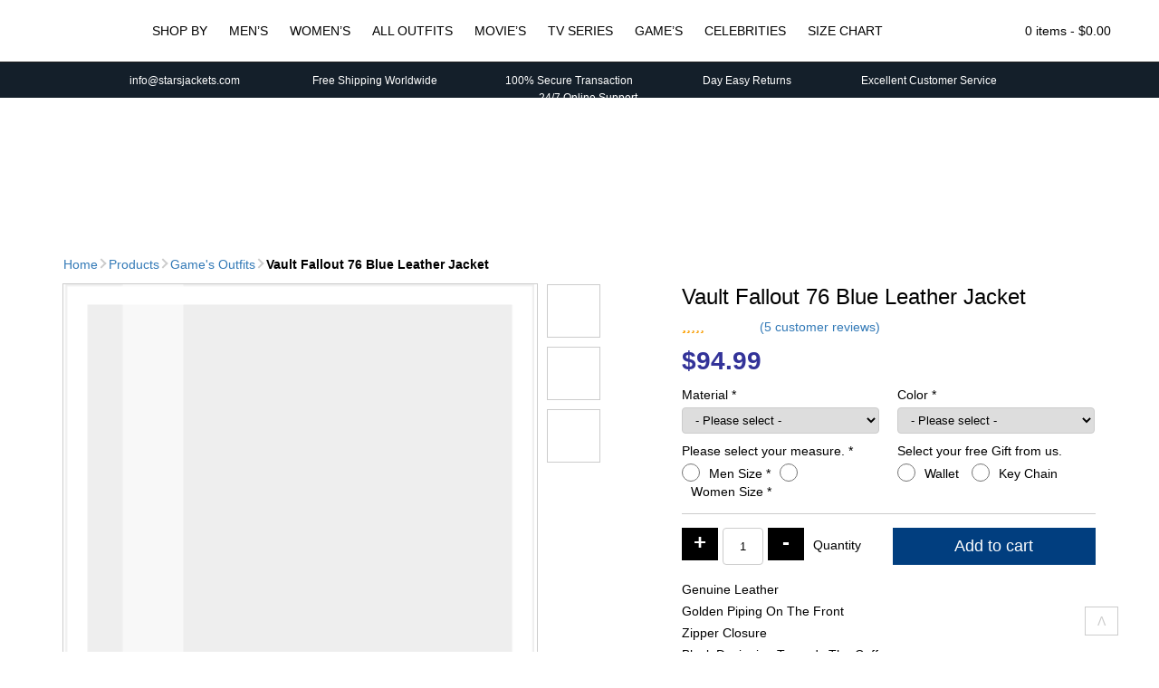

--- FILE ---
content_type: text/html; charset=UTF-8
request_url: https://www.starsjackets.com/product/vault-fallout-76-leather-jacket
body_size: 109353
content:
<!doctype html>
<html lang="en-US"><head>
<meta charset="UTF-8" />
<meta name="viewport" content="width=device-width, initial-scale=1, shrink-to-fit=no">
<link rel="shortcut icon" type="image/png" href="https://www.starsjackets.com/wp-content/themes/starsjackets/img/favicon.png"/>
<title>Vault Fallout 76 Leather Jacket</title>
<meta name='robots' content='index, follow, max-image-preview:large, max-snippet:-1, max-video-preview:-1' />

	<!-- This site is optimized with the Yoast SEO Premium plugin v22.6 (Yoast SEO v26.8) - https://yoast.com/product/yoast-seo-premium-wordpress/ -->
	<meta name="description" content="Buy Fallout 76 Bomber jacket available in blue color. 100% faux leather - Best quality guaranteed. Hurry up and order your Fallout 76 Jacket! Free shipment available." />
	<link rel="canonical" href="https://www.starsjackets.com/vault-fallout-76-leather-jacket" />
	<meta property="og:locale" content="en_US" />
	<meta property="og:type" content="article" />
	<meta property="og:title" content="Vault Fallout 76 Blue Leather Jacket" />
	<meta property="og:description" content="Buy Fallout 76 Bomber jacket available in blue color. 100% faux leather - Best quality guaranteed. Hurry up and order your Fallout 76 Jacket! Free shipment available." />
	<meta property="og:url" content="https://www.starsjackets.com/vault-fallout-76-leather-jacket" />
	<meta property="og:site_name" content="Stars Jackets" />
	<meta property="article:modified_time" content="2020-11-14T07:28:55+00:00" />
	<meta property="og:image" content="https://www.starsjackets.com/wp-content/uploads/2020/06/Vault-Fallout-76-Leather-Jacket.jpg" />
	<meta property="og:image:width" content="1200" />
	<meta property="og:image:height" content="1600" />
	<meta property="og:image:type" content="image/jpeg" />
	<meta name="twitter:card" content="summary_large_image" />
	<meta name="twitter:description" content="Buy Fallout 76 Bomber jacket available in blue color. 100% faux leather - Best quality guaranteed. Hurry up and order your Fallout 76 Jacket! Free shipment available." />
	<meta name="twitter:label1" content="Est. reading time" />
	<meta name="twitter:data1" content="2 minutes" />
	<script type="application/ld+json" class="yoast-schema-graph">{"@context":"https://schema.org","@graph":[{"@type":"WebPage","@id":"https://www.starsjackets.com/vault-fallout-76-leather-jacket","url":"https://www.starsjackets.com/vault-fallout-76-leather-jacket","name":"Vault Fallout 76 Leather Jacket","isPartOf":{"@id":"https://www.starsjackets.com/#website"},"primaryImageOfPage":{"@id":"https://www.starsjackets.com/vault-fallout-76-leather-jacket#primaryimage"},"image":{"@id":"https://www.starsjackets.com/vault-fallout-76-leather-jacket#primaryimage"},"thumbnailUrl":"https://www.starsjackets.com/wp-content/uploads/2020/06/Vault-Fallout-76-Leather-Jacket.jpg","datePublished":"2020-06-03T06:05:24+00:00","dateModified":"2020-11-14T07:28:55+00:00","description":"Buy Fallout 76 Bomber jacket available in blue color. 100% faux leather - Best quality guaranteed. Hurry up and order your Fallout 76 Jacket! Free shipment available.","breadcrumb":{"@id":"https://www.starsjackets.com/vault-fallout-76-leather-jacket#breadcrumb"},"inLanguage":"en-US","potentialAction":[{"@type":"ReadAction","target":["https://www.starsjackets.com/vault-fallout-76-leather-jacket"]}]},{"@type":"ImageObject","inLanguage":"en-US","@id":"https://www.starsjackets.com/vault-fallout-76-leather-jacket#primaryimage","url":"https://www.starsjackets.com/wp-content/uploads/2020/06/Vault-Fallout-76-Leather-Jacket.jpg","contentUrl":"https://www.starsjackets.com/wp-content/uploads/2020/06/Vault-Fallout-76-Leather-Jacket.jpg","width":1200,"height":1600,"caption":"Vault Fallout 76 Leather Jacket"},{"@type":"BreadcrumbList","@id":"https://www.starsjackets.com/vault-fallout-76-leather-jacket#breadcrumb","itemListElement":[{"@type":"ListItem","position":1,"name":"Home","item":"https://www.starsjackets.com/"},{"@type":"ListItem","position":2,"name":"Shop","item":"https://www.starsjackets.com/shop"},{"@type":"ListItem","position":3,"name":"Vault Fallout 76 Blue Leather Jacket"}]},{"@type":"WebSite","@id":"https://www.starsjackets.com/#website","url":"https://www.starsjackets.com/","name":"Stars Jackets","description":"Stars Jackets","potentialAction":[{"@type":"SearchAction","target":{"@type":"EntryPoint","urlTemplate":"https://www.starsjackets.com/?s={search_term_string}"},"query-input":{"@type":"PropertyValueSpecification","valueRequired":true,"valueName":"search_term_string"}}],"inLanguage":"en-US"}]}</script>
	<!-- / Yoast SEO Premium plugin. -->


<style id='wp-img-auto-sizes-contain-inline-css' type='text/css'>
img:is([sizes=auto i],[sizes^="auto," i]){contain-intrinsic-size:3000px 1500px}
/*# sourceURL=wp-img-auto-sizes-contain-inline-css */
</style>
<style id='classic-theme-styles-inline-css' type='text/css'>
/*! This file is auto-generated */
.wp-block-button__link{color:#fff;background-color:#32373c;border-radius:9999px;box-shadow:none;text-decoration:none;padding:calc(.667em + 2px) calc(1.333em + 2px);font-size:1.125em}.wp-block-file__button{background:#32373c;color:#fff;text-decoration:none}
/*# sourceURL=/wp-includes/css/classic-themes.min.css */
</style>
<style id='woocommerce-inline-inline-css' type='text/css'>
.woocommerce form .form-row .required { visibility: visible; }
/*# sourceURL=woocommerce-inline-inline-css */
</style>
<style>*{-webkit-box-sizing:border-box;-moz-box-sizing:border-box;box-sizing:border-box;margin:0;padding:0}body{color:#000;font-family:'Roboto',Arial,Helvetica,sans-serif;font-size:14px;line-height:18px;-webkit-font-smoothing:antialiased;overflow-x:hidden}a{color:#337ab7;text-decoration:none}ul{margin:0;padding:0}li{list-style:none;margin:0;padding:0}p{margin-bottom:15px}html input,html select,html textarea{padding:5px 10px;border-radius:4px;border:1px solid #ccc}h3{font-weight:400}.logo{float:left;margin-left:10px}header{position:relative;text-align:center;padding-top:15px;margin-bottom:13px;z-index:99}nav{display:inline-flex}nav li{position:relative;display:inline-block}nav li li{display:block;border-bottom:1px solid #ccc}nav a{color:#000;display:block;padding:10px;font-weight:normal;text-transform:uppercase}.dropdown i{position:absolute;top:15px;right:-5px;font-size:8px}.dropdown-menu{display:none;position:absolute;top:102%;right:0;background:#fff;text-align:left;border:1px solid #ccc;width:170px;z-index:99}.dropdown-menu a{text-transform:capitalize}header .mmenu{display:none;font-size:38px;margin:-2px 0 0 0}.ipages .owl-carousel{width:calc(100% - 130px);outline:1px solid #ccc}img{vertical-align:middle}.btn{color:#fff;border:none;display:inline-block;padding:10px;border-radius:0;background:#013e7f}.container{width:1170px;padding-right:15px;padding-left:15px;margin-right:auto;margin-left:auto}.container:after,.container:before{display:table;content:" "}.container:after{clear:both}header::after{content:"";clear:both;display:table}#topbar{padding:10px 0;margin-top:15px;border-top:1px solid #222;background:#141f2a;font-size:12px;color:#fff;height:40px}#topbar .service-icons{display:inline-flex;margin:0 55px 0 0;padding:0;vertical-align:middle}#topbar img{width:14px;height:auto;margin-right:5px}#topbar .shipping img{width:17px;height:auto}#topbar .lock img{width:12px;height:auto}#topbar .last{margin-right:0}.ps .product_meta{display:none}.quantity .screen-reader-text{display:none!important}.mini-cart{float:right;position:relative;z-index:10}.basket{padding:10px 0}.basket-items{display:none;color:#fff;position:absolute;top:100%;right:0;width:300px;padding:10px;border:1px solid #222;background:#000}.mini-src{float:right;padding:11.5px;margin-left:10px;margin-right:20px}.src-form{display:none;padding:10px 0;margin-top:15px;border-top:1px solid #ccc;background:#ddd}.src-form input[name="s"]{border:none;padding:10px;border-radius:5px 0 0 5px;min-width:500px}#searchsubmit{border:none;padding:10px 15px;background:#fff;border-radius:0 5px 5px 0;width:50px;height:35px}#searchsubmit i{color:#000}ul.products img{display:block;width:100%;height:auto}ul.products li .flip-img{opacity:0;display:none}img[src$=".svg"]{width:100%;height:auto}.ps .cart label,.ps .cart select{width:100%;display:block}.ps .cart label{margin-bottom:5px}.ps .form-row{width:50%;margin:5px 0;float:left;display:inline-table}.ps .form-row .woocommerce-input-wrapper{display:block;margin-right:10px}.ps .mx-sizes{display:none;border-top:1px solid #ccc;width:100%;clear:both;padding:15px 0 0}.ps .mx-sizes span.woocommerce-input-wrapper{display:inline-block;margin:0;width:100%}.ps .cstmmsize,.ps .custom_color{display:none;width:100%;border-top:1px solid #ccc;padding-top:15px;margin-top:10px}.ps .cstmmsize span.woocommerce-input-wrapper,.ps .custom_color span.woocommerce-input-wrapper{margin-right:0}.ps .cstmmsize .input-text,.ps .custom_color .input-text{width:100%}span.optional{display:none}.related ul.products img{width:198px;height:260px}.form-group{margin-bottom:10px}.controls{position:relative}.with-errors{margin:5px 0 0 0;font-size:12px;color:#F00}#msgSubmit{margin:10px 0;padding:10px;border:1px solid #ccc}.hidden{display:none}.owl-carousel{position:relative}.owl-carousel{display:none;width:100%;z-index:1}.modal{display:none;position:fixed;z-index:9999;left:0;top:0;width:100%;height:100%;overflow:auto;background-color:rgb(0,0,0);background-color:rgba(0,0,0,0.4)}.modal-content{background-color:#fefefe;margin:15% auto;padding:20px;border:1px solid #888;width:50%}.close,.closex{color:#aaa;float:right;font-size:28px;font-weight:bold}.woo-header{color:#333;padding:5px 0}.woo-header img{width:100%;height:155px}.screen-reader-text{clip:rect(1px,1px,1px,1px);height:1px;overflow:hidden;position:absolute!important;width:1px;word-wrap:normal!important}#enquire form{text-align:center}#enquire h3{text-align:center;margin-bottom:15px}#enquire input[type="text"],#enquire input[type="email"],#enquire textarea{width:80%}.scroll-top{margin:0;padding:6px 13px;color:#ccc;border:1px solid #ccc;position:fixed;right:3.5%;bottom:2.5%}@media (max-width:767px){.container{width:100%}.logo{margin-top:8px}header .mmenu{display:block;float:right;margin:1px 17px 0 0;width:38px;height:38px}header{padding-top:0}nav ul{display:none}.dropdown i{position:absolute;top:7px;right:10px;font-size:16px;border:1px solid #ccc;border-radius:3px;padding:3px 10px;color:#fff}nav a{color:#fff}.mini-src{padding:12px 15px;margin:0 20px 0 5px;border-left:1px solid #222;border-right:1px solid #222;width:54px;height:38px}.mini-cart{position:unset;height:38px}.basket{padding:12px 15px 9px}.basket-items{color:#fff;top:18%;width:100%;padding:10px;z-index:99}.ipages .basket-items{top:65%}.mini-cart .items{display:none}#topbar{white-space:nowrap;overflow:hidden;box-sizing:border-box;width:100%}#topbar .mur{display:inline-block;padding-left:100%;text-indent:0;animation:marquee 30s linear infinite}#topbar .service-icons{margin-right:15px}.src-form{margin-top:20px}.src-form input[name="s"]{min-width:300px}.ipages .owl-carousel{width:100%}.ps .form-row{width:100%;text-align:center}.ps .form-row .woocommerce-input-wrapper{margin-right:0;margin-bottom:10px;display:inline-block;width:auto}.ps .mx-sizes span.woocommerce-input-wrapper{width:auto}.ps .cstmmsize span.woocommerce-input-wrapper,.ps .custom_color span.woocommerce-input-wrapper{width:100%}@keyframes marquee{0%{transform:translate(0,0)}100%{transform:translate(-100%,0)}}}</style>	<noscript><style>.woocommerce-product-gallery{ opacity: 1 !important; }</style></noscript>
			<style type="text/css" id="wp-custom-css">
			footer .container div:nth-child(2) {
	display: none;
}		</style>
		<script type="text/javascript">(function(w,d,u){w.readyQ=[];w.bindReadyQ=[];function p(x,y){if(x=="ready"){w.bindReadyQ.push(y);}else{w.readyQ.push(x);}};var a={ready:p,bind:p};w.$=w.jQuery=function(f){if(f===d||f===u){return a}else{p(f)}}})(window,document)</script>
<!-- Google tag (gtag.js) -->
<script async src="https://www.googletagmanager.com/gtag/js?id=G-KPPQ4E4NLP"></script>
<script>
  window.dataLayer = window.dataLayer || [];
  function gtag(){dataLayer.push(arguments);}
  gtag('js', new Date());

  gtag('config', 'G-KPPQ4E4NLP');
</script>
<link rel='stylesheet' id='wc-blocks-style-css' href='https://www.starsjackets.com/wp-content/plugins/woocommerce/assets/client/blocks/wc-blocks.css' type='text/css' media='all' />
<style id='global-styles-inline-css' type='text/css'>
:root{--wp--preset--aspect-ratio--square: 1;--wp--preset--aspect-ratio--4-3: 4/3;--wp--preset--aspect-ratio--3-4: 3/4;--wp--preset--aspect-ratio--3-2: 3/2;--wp--preset--aspect-ratio--2-3: 2/3;--wp--preset--aspect-ratio--16-9: 16/9;--wp--preset--aspect-ratio--9-16: 9/16;--wp--preset--color--black: #000000;--wp--preset--color--cyan-bluish-gray: #abb8c3;--wp--preset--color--white: #ffffff;--wp--preset--color--pale-pink: #f78da7;--wp--preset--color--vivid-red: #cf2e2e;--wp--preset--color--luminous-vivid-orange: #ff6900;--wp--preset--color--luminous-vivid-amber: #fcb900;--wp--preset--color--light-green-cyan: #7bdcb5;--wp--preset--color--vivid-green-cyan: #00d084;--wp--preset--color--pale-cyan-blue: #8ed1fc;--wp--preset--color--vivid-cyan-blue: #0693e3;--wp--preset--color--vivid-purple: #9b51e0;--wp--preset--gradient--vivid-cyan-blue-to-vivid-purple: linear-gradient(135deg,rgb(6,147,227) 0%,rgb(155,81,224) 100%);--wp--preset--gradient--light-green-cyan-to-vivid-green-cyan: linear-gradient(135deg,rgb(122,220,180) 0%,rgb(0,208,130) 100%);--wp--preset--gradient--luminous-vivid-amber-to-luminous-vivid-orange: linear-gradient(135deg,rgb(252,185,0) 0%,rgb(255,105,0) 100%);--wp--preset--gradient--luminous-vivid-orange-to-vivid-red: linear-gradient(135deg,rgb(255,105,0) 0%,rgb(207,46,46) 100%);--wp--preset--gradient--very-light-gray-to-cyan-bluish-gray: linear-gradient(135deg,rgb(238,238,238) 0%,rgb(169,184,195) 100%);--wp--preset--gradient--cool-to-warm-spectrum: linear-gradient(135deg,rgb(74,234,220) 0%,rgb(151,120,209) 20%,rgb(207,42,186) 40%,rgb(238,44,130) 60%,rgb(251,105,98) 80%,rgb(254,248,76) 100%);--wp--preset--gradient--blush-light-purple: linear-gradient(135deg,rgb(255,206,236) 0%,rgb(152,150,240) 100%);--wp--preset--gradient--blush-bordeaux: linear-gradient(135deg,rgb(254,205,165) 0%,rgb(254,45,45) 50%,rgb(107,0,62) 100%);--wp--preset--gradient--luminous-dusk: linear-gradient(135deg,rgb(255,203,112) 0%,rgb(199,81,192) 50%,rgb(65,88,208) 100%);--wp--preset--gradient--pale-ocean: linear-gradient(135deg,rgb(255,245,203) 0%,rgb(182,227,212) 50%,rgb(51,167,181) 100%);--wp--preset--gradient--electric-grass: linear-gradient(135deg,rgb(202,248,128) 0%,rgb(113,206,126) 100%);--wp--preset--gradient--midnight: linear-gradient(135deg,rgb(2,3,129) 0%,rgb(40,116,252) 100%);--wp--preset--font-size--small: 13px;--wp--preset--font-size--medium: 20px;--wp--preset--font-size--large: 36px;--wp--preset--font-size--x-large: 42px;--wp--preset--spacing--20: 0.44rem;--wp--preset--spacing--30: 0.67rem;--wp--preset--spacing--40: 1rem;--wp--preset--spacing--50: 1.5rem;--wp--preset--spacing--60: 2.25rem;--wp--preset--spacing--70: 3.38rem;--wp--preset--spacing--80: 5.06rem;--wp--preset--shadow--natural: 6px 6px 9px rgba(0, 0, 0, 0.2);--wp--preset--shadow--deep: 12px 12px 50px rgba(0, 0, 0, 0.4);--wp--preset--shadow--sharp: 6px 6px 0px rgba(0, 0, 0, 0.2);--wp--preset--shadow--outlined: 6px 6px 0px -3px rgb(255, 255, 255), 6px 6px rgb(0, 0, 0);--wp--preset--shadow--crisp: 6px 6px 0px rgb(0, 0, 0);}:where(.is-layout-flex){gap: 0.5em;}:where(.is-layout-grid){gap: 0.5em;}body .is-layout-flex{display: flex;}.is-layout-flex{flex-wrap: wrap;align-items: center;}.is-layout-flex > :is(*, div){margin: 0;}body .is-layout-grid{display: grid;}.is-layout-grid > :is(*, div){margin: 0;}:where(.wp-block-columns.is-layout-flex){gap: 2em;}:where(.wp-block-columns.is-layout-grid){gap: 2em;}:where(.wp-block-post-template.is-layout-flex){gap: 1.25em;}:where(.wp-block-post-template.is-layout-grid){gap: 1.25em;}.has-black-color{color: var(--wp--preset--color--black) !important;}.has-cyan-bluish-gray-color{color: var(--wp--preset--color--cyan-bluish-gray) !important;}.has-white-color{color: var(--wp--preset--color--white) !important;}.has-pale-pink-color{color: var(--wp--preset--color--pale-pink) !important;}.has-vivid-red-color{color: var(--wp--preset--color--vivid-red) !important;}.has-luminous-vivid-orange-color{color: var(--wp--preset--color--luminous-vivid-orange) !important;}.has-luminous-vivid-amber-color{color: var(--wp--preset--color--luminous-vivid-amber) !important;}.has-light-green-cyan-color{color: var(--wp--preset--color--light-green-cyan) !important;}.has-vivid-green-cyan-color{color: var(--wp--preset--color--vivid-green-cyan) !important;}.has-pale-cyan-blue-color{color: var(--wp--preset--color--pale-cyan-blue) !important;}.has-vivid-cyan-blue-color{color: var(--wp--preset--color--vivid-cyan-blue) !important;}.has-vivid-purple-color{color: var(--wp--preset--color--vivid-purple) !important;}.has-black-background-color{background-color: var(--wp--preset--color--black) !important;}.has-cyan-bluish-gray-background-color{background-color: var(--wp--preset--color--cyan-bluish-gray) !important;}.has-white-background-color{background-color: var(--wp--preset--color--white) !important;}.has-pale-pink-background-color{background-color: var(--wp--preset--color--pale-pink) !important;}.has-vivid-red-background-color{background-color: var(--wp--preset--color--vivid-red) !important;}.has-luminous-vivid-orange-background-color{background-color: var(--wp--preset--color--luminous-vivid-orange) !important;}.has-luminous-vivid-amber-background-color{background-color: var(--wp--preset--color--luminous-vivid-amber) !important;}.has-light-green-cyan-background-color{background-color: var(--wp--preset--color--light-green-cyan) !important;}.has-vivid-green-cyan-background-color{background-color: var(--wp--preset--color--vivid-green-cyan) !important;}.has-pale-cyan-blue-background-color{background-color: var(--wp--preset--color--pale-cyan-blue) !important;}.has-vivid-cyan-blue-background-color{background-color: var(--wp--preset--color--vivid-cyan-blue) !important;}.has-vivid-purple-background-color{background-color: var(--wp--preset--color--vivid-purple) !important;}.has-black-border-color{border-color: var(--wp--preset--color--black) !important;}.has-cyan-bluish-gray-border-color{border-color: var(--wp--preset--color--cyan-bluish-gray) !important;}.has-white-border-color{border-color: var(--wp--preset--color--white) !important;}.has-pale-pink-border-color{border-color: var(--wp--preset--color--pale-pink) !important;}.has-vivid-red-border-color{border-color: var(--wp--preset--color--vivid-red) !important;}.has-luminous-vivid-orange-border-color{border-color: var(--wp--preset--color--luminous-vivid-orange) !important;}.has-luminous-vivid-amber-border-color{border-color: var(--wp--preset--color--luminous-vivid-amber) !important;}.has-light-green-cyan-border-color{border-color: var(--wp--preset--color--light-green-cyan) !important;}.has-vivid-green-cyan-border-color{border-color: var(--wp--preset--color--vivid-green-cyan) !important;}.has-pale-cyan-blue-border-color{border-color: var(--wp--preset--color--pale-cyan-blue) !important;}.has-vivid-cyan-blue-border-color{border-color: var(--wp--preset--color--vivid-cyan-blue) !important;}.has-vivid-purple-border-color{border-color: var(--wp--preset--color--vivid-purple) !important;}.has-vivid-cyan-blue-to-vivid-purple-gradient-background{background: var(--wp--preset--gradient--vivid-cyan-blue-to-vivid-purple) !important;}.has-light-green-cyan-to-vivid-green-cyan-gradient-background{background: var(--wp--preset--gradient--light-green-cyan-to-vivid-green-cyan) !important;}.has-luminous-vivid-amber-to-luminous-vivid-orange-gradient-background{background: var(--wp--preset--gradient--luminous-vivid-amber-to-luminous-vivid-orange) !important;}.has-luminous-vivid-orange-to-vivid-red-gradient-background{background: var(--wp--preset--gradient--luminous-vivid-orange-to-vivid-red) !important;}.has-very-light-gray-to-cyan-bluish-gray-gradient-background{background: var(--wp--preset--gradient--very-light-gray-to-cyan-bluish-gray) !important;}.has-cool-to-warm-spectrum-gradient-background{background: var(--wp--preset--gradient--cool-to-warm-spectrum) !important;}.has-blush-light-purple-gradient-background{background: var(--wp--preset--gradient--blush-light-purple) !important;}.has-blush-bordeaux-gradient-background{background: var(--wp--preset--gradient--blush-bordeaux) !important;}.has-luminous-dusk-gradient-background{background: var(--wp--preset--gradient--luminous-dusk) !important;}.has-pale-ocean-gradient-background{background: var(--wp--preset--gradient--pale-ocean) !important;}.has-electric-grass-gradient-background{background: var(--wp--preset--gradient--electric-grass) !important;}.has-midnight-gradient-background{background: var(--wp--preset--gradient--midnight) !important;}.has-small-font-size{font-size: var(--wp--preset--font-size--small) !important;}.has-medium-font-size{font-size: var(--wp--preset--font-size--medium) !important;}.has-large-font-size{font-size: var(--wp--preset--font-size--large) !important;}.has-x-large-font-size{font-size: var(--wp--preset--font-size--x-large) !important;}
/*# sourceURL=global-styles-inline-css */
</style>
</head>
<body class="ipages woocommerce">
<header>
    	<a class="logo" href="https://www.starsjackets.com"><img src="[data-uri]" data-src="https://www.starsjackets.com/wp-content/themes/starsjackets/img/logo.svg" alt="Stars Jackets" title="Stars Jackets" /></a>
        <i class="mmenu fas fa-bars"></i>
        <nav class="navbar">
        <ul id="menu-main-menu" class="menu"><li class="dropdown"><a href="https://www.starsjackets.com/shop">Shop By</a><i class="clicky fas fa-chevron-down"></i>
<ul class="dropdown-menu">
<li><a href="https://www.starsjackets.com/shop?max_price=135&#038;min_price=Free" class=" dropdown-item">Free – 135 $</a></li><li><a href="https://www.starsjackets.com/shop?max_price=250&#038;min_price=135" class=" dropdown-item">135 – 250 $</a></li><li><a href="https://www.starsjackets.com/shop?max_price=350&#038;min_price=250" class=" dropdown-item">250 – 350 $</a></li><li><a href="https://www.starsjackets.com/shop?max_price=UP&#038;min_price=350" class=" dropdown-item">350 – Up $</a></li></ul>
</li>
<li class="dropdown"><a href="https://www.starsjackets.com/mens-jackets">Men&#8217;s</a><i class="clicky fas fa-chevron-down"></i>
<ul class="dropdown-menu">
<li><a href="https://www.starsjackets.com/mens-jackets/mens-vest" class=" dropdown-item">Men&#8217;s Vest</a></li><li><a href="https://www.starsjackets.com/mens-jackets/mens-coats" class=" dropdown-item">Men&#8217;s Coats</a></li><li><a href="https://www.starsjackets.com/mens-jackets/mens-blazers" class=" dropdown-item">Men&#8217;s Blazers</a></li><li><a href="https://www.starsjackets.com/mens-jackets/mens-cotton-jackets" class=" dropdown-item">Men&#8217;s Cotton Jackets</a></li><li><a href="https://www.starsjackets.com/mens-jackets/mens-denim-jackets" class=" dropdown-item">Men&#8217;s Denim Jackets</a></li><li><a href="https://www.starsjackets.com/mens-jackets/mens-leather-jackets" class=" dropdown-item">Men&#8217;s Leather Jackets</a></li><li><a href="https://www.starsjackets.com/mens-jackets/mens-suede-leather-jackets" class=" dropdown-item">Men&#8217;s Suede Leather Jackets</a></li><li><a href="https://www.starsjackets.com/mens-jackets/mens-bomber-jackets" class=" dropdown-item">Men&#8217;s Bomber Jackets</a></li><li><a href="https://www.starsjackets.com/mens-jackets/mens-varsity-jackets" class=" dropdown-item">Men&#8217;s Varsity Jackets</a></li><li><a href="https://www.starsjackets.com/mens-jackets/mens-cafe-racer-jackets" class=" dropdown-item">Men&#8217;s Cafe Racer Jackets</a></li><li><a href="https://www.starsjackets.com/mens-jackets/mens-studded-jackets" class=" dropdown-item">Men&#8217;s Studded Jackets</a></li><li><a href="https://www.starsjackets.com/mens-jackets/mens-satin-jackets" class=" dropdown-item">Men&#8217;s Satin Jackets</a></li><li><a href="https://www.starsjackets.com/mens-jackets/mens-wool-jackets" class=" dropdown-item">Men&#8217;s Wool Jackets</a></li><li><a href="https://www.starsjackets.com/mens-jackets/blue-leather-jacket" class=" dropdown-item">Men&#8217;s Blue Leather Jacket</a></li><li><a href="https://www.starsjackets.com/mens-jackets/mens-black-leather-jackets" class=" dropdown-item">Men&#8217;s Black Leather Jackets</a></li><li><a href="https://www.starsjackets.com/mens-jackets/mens-brown-leather-jackets" class=" dropdown-item">Men&#8217;s Brown Leather Jackets</a></li><li><a href="https://www.starsjackets.com/mens-jackets/mens-biker-jackets" class=" dropdown-item">Men&#8217;s Motorcycle Jackets</a></li></ul>
</li>
<li class="dropdown"><a href="https://www.starsjackets.com/womens-jackets-vests-coats">Women&#8217;s</a><i class="clicky fas fa-chevron-down"></i>
<ul class="dropdown-menu">
<li><a href="https://www.starsjackets.com/womens-jackets-vests-coats/womens-vests" class=" dropdown-item">Women&#8217;s Vests</a></li><li><a href="https://www.starsjackets.com/womens-jackets-vests-coats/womens-coats" class=" dropdown-item">Women&#8217;s Coats</a></li><li><a href="https://www.starsjackets.com/womens-jackets-vests-coats/womens-cotton-jackets" class=" dropdown-item">Women&#8217;s Cotton Jackets</a></li><li><a href="https://www.starsjackets.com/womens-jackets-vests-coats/womens-wool-jackets" class=" dropdown-item">Women&#8217;s Wool Jackets</a></li><li><a href="https://www.starsjackets.com/womens-jackets-vests-coats/womens-satin-jackets" class=" dropdown-item">Women’s Satin Jackets</a></li><li><a href="https://www.starsjackets.com/womens-jackets-vests-coats/womens-denim-jackets" class=" dropdown-item">Women&#8217;s Denim Jackets</a></li><li><a href="https://www.starsjackets.com/womens-jackets-vests-coats/womens-bomber-jackets" class=" dropdown-item">Women&#8217;s Bomber Jackets</a></li><li><a href="https://www.starsjackets.com/womens-jackets-vests-coats/womens-biker-jackets" class=" dropdown-item">Women’s Motorcycle Jackets</a></li><li><a href="https://www.starsjackets.com/womens-jackets-vests-coats/womens-varsity-jackets" class=" dropdown-item">Women&#8217;s Varsity Jackets</a></li><li><a href="https://www.starsjackets.com/womens-jackets-vests-coats/womens-leather-jackets" class=" dropdown-item">Women&#8217;s Leather Jackets</a></li><li><a href="https://www.starsjackets.com/womens-jackets-vests-coats/red-leather-jacket" class=" dropdown-item">Women&#8217;s Red Leather Jacket</a></li><li><a href="https://www.starsjackets.com/womens-jackets-vests-coats/tan-leather-jacket" class=" dropdown-item">Women&#8217;s Tan Leather Jacket</a></li><li><a href="https://www.starsjackets.com/womens-jackets-vests-coats/white-leather-jacket" class=" dropdown-item">Women&#8217;s White Leather Jacket</a></li><li><a href="https://www.starsjackets.com/womens-jackets-vests-coats/womens-black-leather-jackets" class=" dropdown-item">Women&#8217;s Black Leather Jackets</a></li><li><a href="https://www.starsjackets.com/womens-jackets-vests-coats/womens-brown-leather-jackets" class=" dropdown-item">Women&#8217;s Brown Leather Jackets</a></li></ul>
</li>
<li class="dropdown"><a href="https://www.starsjackets.com/shop">All Outfits</a><i class="clicky fas fa-chevron-down"></i>
<ul class="dropdown-menu">
<li><a href="https://www.starsjackets.com/featured-products" class=" dropdown-item">Featured Jackets</a></li><li><a href="https://www.starsjackets.com/winter-jackets" class=" dropdown-item">Winter Jackets</a></li><li><a href="https://www.starsjackets.com/comic-con-jackets-costumes" class=" dropdown-item">Comic Con Jackets</a></li><li><a href="https://www.starsjackets.com/anime-cosplay-leather-costumes-jackets" class=" dropdown-item">Cosplay Jackets</a></li></ul>
</li>
<li class="dropdown"><a href="https://www.starsjackets.com/films-jackets-vests-coats">Movie&#8217;s</a><i class="clicky fas fa-chevron-down"></i>
<ul class="dropdown-menu">
<li><a href="https://www.starsjackets.com/films-jackets-vests-coats/xander-cage-triple-x-leather-jacket-coat" class=" dropdown-item">Triple xXx 3 Leather Jacket &amp; Coat</a></li><li><a href="https://www.starsjackets.com/guardian-of-the-galaxy-jacket" class=" dropdown-item">Guardian of The Galaxy 2 Jacket</a></li><li><a href="https://www.starsjackets.com/films-jackets-vests-coats/superman-supergirl-batman-batgirl-jacket" class=" dropdown-item">Superman &#8211; Batman Jacket &#8211; Costume</a></li><li><a href="https://www.starsjackets.com/dead-pool-leather-jackets" class=" dropdown-item">Dead Pool Jackets</a></li></ul>
</li>
<li><a href="https://www.starsjackets.com/tvseries-jackets-vests-coats">Tv Series</a></li>
<li class="dropdown"><a href="https://www.starsjackets.com/gaming-jackets">Game&#8217;s</a><i class="clicky fas fa-chevron-down"></i>
<ul class="dropdown-menu">
<li><a href="https://www.starsjackets.com/gaming-jackets/assassins-creed-jacket-coat-hoodie" class=" dropdown-item">Assassin’s Creed Unity Costumes</a></li></ul>
</li>
<li><a href="https://www.starsjackets.com/celebrities-jackets-vests-coats">Celebrities</a></li>
<li><a href="https://www.starsjackets.com/size-guide">Size Chart</a></li>
</ul>        </nav> 
        <i class="fas mini-src fa-search"></i>
        <div class="mini-cart"> <div class="basket"><i class="fa fa-shopping-cart" aria-hidden="true"></i> <span class="items">0 items - </span><span class="woocommerce-Price-amount amount"><bdi><span class="woocommerce-Price-currencySymbol">&#36;</span>0.00</bdi></span></div><div class="basket-items">

	<p class="woocommerce-mini-cart__empty-message">No products in the cart.</p>


</div></div>
    <form role="search" method="get" id="searchform" class="src-form" action="https://www.starsjackets.com/">
			<input type="text" value="" name="s" id="s" placeholder="Search Jackets, Coats, Costumes." />
			<button type="submit" id="searchsubmit"><i class="fas fa-search"></i></button>
			<input type="hidden" name="post_type" value="product" />
	</form>
    <div id="topbar">
        <div class="container">
        	<div class="mur">
            <span class="service-icons">
            <img src="[data-uri]" data-src="https://www.starsjackets.com/wp-content/themes/starsjackets/img/envelope.svg" alt="Email Us" /> 	
            info@starsjackets.com
            </span>
            <span class="service-icons shipping">
            <img src="[data-uri]" data-src="https://www.starsjackets.com/wp-content/themes/starsjackets/img/shipping-fast.svg" alt="Free Shipping Worldwide" />
            Free Shipping Worldwide
            </span>
            <span class="service-icons lock">
            <img src="[data-uri]" data-src="https://www.starsjackets.com/wp-content/themes/starsjackets/img/lock.svg" alt="100% Secure Transaction" /> 
            100% Secure Transaction
            </span>
            <span class="service-icons">
            <img src="[data-uri]" data-src="https://www.starsjackets.com/wp-content/themes/starsjackets/img/exchange-alt.svg" alt="Day Easy Returns" /> 
            Day Easy Returns
            </span>
            <span class="service-icons">
            <img src="[data-uri]" data-src="https://www.starsjackets.com/wp-content/themes/starsjackets/img/thumbs-up.svg" alt="Excellent Customer Service" /> 
            Excellent Customer Service
            </span>
            <span class="service-icons last">
            <img src="[data-uri]" data-src="https://www.starsjackets.com/wp-content/themes/starsjackets/img/headphones-alt.svg" alt="24/7 Online Support" /> 
            24/7 Online Support
            </span>
            </div>
        </div>
    </div>
    
    	                       
        <div class="woo-header">
            			<div class="textwidget"><div class="container"><a href="https://www.starsjackets.com/shop"><img src="[data-uri]" data-src="https://www.starsjackets.com/wp-content/uploads/2017/10/Free-Shipping-With-Gift-With-Every-Jacket.jpg" alt="Free Shipping With Gift With Every Jacket"/></a></div></div>
		<div class="widget_shopping_cart_content"></div>        </div>
            
	    
    <div class="container"><ul id="breadcrumbs" class="breadcrumb"><li class="item-home"><a class="bread-link bread-home" href="https://www.starsjackets.com" title="Home">Home</a></li><li class="item-cat item-custom-post-type-product"><a class="bread-cat bread-custom-post-type-product" href="https://www.starsjackets.com/shop" title="Products">Products</a></li><li class="item-cat item-cat-12 item-cat-gaming-jackets"><a class="bread-cat bread-cat-12 bread-cat-gaming-jackets" href="https://www.starsjackets.com/gaming-jackets" title="Game's Outfits">Game's Outfits</a></li><li class="item-current item-18950"><strong class="bread-current bread-18950" title="Vault Fallout 76 Blue Leather Jacket">Vault Fallout 76 Blue Leather Jacket</strong></li></ul></div>
    
</header><div class="container">
	<div class="row">
    
	    	
        <div class="col-7 psdr">
        <div class="owl-carousel owl-gallery">
		            <img src="https://www.starsjackets.com/wp-content/themes/starsjackets/img/load.svg" data-src="https://www.starsjackets.com/wp-content/uploads/2020/06/Vault-Fallout-76-Leather-Jacket.jpg" alt="Vault Fallout 76 Leather Jacket" />
                <img src="https://www.starsjackets.com/wp-content/themes/starsjackets/img/load.svg" data-src="https://www.starsjackets.com/wp-content/uploads/2020/06/Vault-76-Leather-Jacket.jpg" alt="Vault Fallout 76 Leather Jacket" /><img src="https://www.starsjackets.com/wp-content/themes/starsjackets/img/load.svg" data-src="https://www.starsjackets.com/wp-content/uploads/2020/06/Vault-Fallout-76-Jacket.jpg" alt="Vault Fallout 76 Leather Jacket" />        </div>
        </div>
    	
        <div class="col-5 ps">
    	<div class="woocommerce-notices-wrapper"></div>        <h1 class="product_title entry-title">Vault Fallout 76 Blue Leather Jacket</h1>
	<div class="woocommerce-product-rating">
		<div class="star-rating" role="img" aria-label="Rated 5.00 out of 5"><span style="width:100%">Rated <strong class="rating">5.00</strong> out of 5 based on <span class="rating">5</span> customer ratings</span></div>								<a href="#reviews" class="woocommerce-review-link" rel="nofollow">(<span class="count">5</span> customer reviews)</a>
						</div>

<p class="price"><span class="woocommerce-Price-amount amount"><span class="woocommerce-Price-currencySymbol">&#36;</span><span class="numeric-price">94.99</span></span></p>

	
	<form class="cart" action="https://www.starsjackets.com/vault-fallout-76-leather-jacket" method="post" enctype='multipart/form-data'>
		<p class="form-row my-field-class form-row-wide validate-required" id="material_select_field" data-priority=""><label for="material_select" class="required_field">Material&nbsp;<span class="required" aria-hidden="true">*</span></label><span class="woocommerce-input-wrapper"><select name="material_select" id="material_select" class="select " aria-required="true" data-allow_clear="true" data-placeholder="- Please select -">
							<option value=""  selected='selected'>- Please select -</option><option value="35.00" >Sheepskin Leather + 35</option><option value="40.00" >Cowhide Leather + 40</option><option value="50.00" >Suede Leather + 50</option><option value="no-extra-cost one" >Faux Leather</option><option value="no-extra-cost one3" >Wool</option><option value="no-extra-cost one4" >Velvet</option><option value="no-extra-cost two" >Cotton</option><option value="no-extra-cost two5" >Denim</option><option value="no-extra-cost two6" >Satin</option><option value="no-extra-cost two7" >Fur</option>
						</select></span></p><p class="form-row colors right form-row-wide validate-required" id="colors_select_field" data-priority=""><label for="colors_select" class="required_field">Color&nbsp;<span class="required" aria-hidden="true">*</span></label><span class="woocommerce-input-wrapper"><select name="colors_select" id="colors_select" class="select " aria-required="true" data-allow_clear="true" data-placeholder="- Please select -">
							<option value=""  selected='selected'>- Please select -</option><option value="actual" >Actual Color</option><option value="white" >White</option><option value="black" >Black</option><option value="brown" >Brown</option><option value="red" >Red</option><option value="maroon" >Maroon</option><option value="blue" >Blue</option><option value="other" >Other Color</option>
						</select></span></p><p class="form-row wsizes_radio form-row-wide validate-required" id="wsizes_radio_field" data-priority=""><label for="wsizes_radio_male-size" class="wsizes_label required_field">Please select your measure.&nbsp;<span class="required" aria-hidden="true">*</span></label><span class="woocommerce-input-wrapper"><input type="radio" class="input-radio " value="male-size" name="wsizes_radio" aria-required="true" id="wsizes_radio_male-size" /><label for="wsizes_radio_male-size" class="radio wsizes_label required_field">Men Size&nbsp;<span class="required" aria-hidden="true">*</span></label><input type="radio" class="input-radio " value="women-size" name="wsizes_radio" aria-required="true" id="wsizes_radio_women-size" /><label for="wsizes_radio_women-size" class="radio wsizes_label required_field">Women Size&nbsp;<span class="required" aria-hidden="true">*</span></label></span></p><p class="form-row gifts_radio right form-row-wide" id="gifts_radio_field" data-priority=""><label for="gifts_radio_tshirt" class="gifts">Select your free Gift from us.&nbsp;<span class="optional">(optional)</span></label><span class="woocommerce-input-wrapper"><input type="radio" class="input-radio " value="tshirt" name="gifts_radio"  id="gifts_radio_tshirt" /><label for="gifts_radio_tshirt" class="radio gifts">Wallet&nbsp;<span class="optional">(optional)</span></label><input type="radio" class="input-radio " value="keychain" name="gifts_radio"  id="gifts_radio_keychain" /><label for="gifts_radio_keychain" class="radio gifts">Key Chain&nbsp;<span class="optional">(optional)</span></label></span></p><p class="form-row male-size mx-sizes form-row-wide validate-required" id="msizes_select_field" data-priority=""><span class="woocommerce-input-wrapper"><select name="msizes_select" id="msizes_select" class="select " aria-required="true" data-allow_clear="true" data-placeholder="- Men - Please select -">
							<option value=""  selected='selected'>- Men - Please select -</option><option value="small" >Small</option><option value="xsmall" >X-Small</option><option value="xxsmall" >XX-Small</option><option value="medium" >Medium</option><option value="large" >Large</option><option value="xlarge" >X-Large</option><option value="xxlarge" >XX-Large</option><option value="3xlarge" >3X-Large</option><option value="10.00" >4X-Large + &#036;10</option><option value="15.00" >5X-Large + &#036;15</option><option value="20.00" >Custom Size + &#036;20</option>
						</select></span></p><p class="form-row women-size mx-sizes form-row-wide validate-required" id="wsizes_select_field" data-priority=""><span class="woocommerce-input-wrapper"><select name="wsizes_select" id="wsizes_select" class="select " aria-required="true" data-allow_clear="true" data-placeholder="- Women - Please select -">
							<option value=""  selected='selected'>- Women - Please select -</option><option value="xsmall0" >X-Small US-0</option><option value="xsmall2" >X-Small US-2</option><option value="small4" >Small US-4</option><option value="small6" >Small US-6</option><option value="medium8" >Medium US-8</option><option value="medium10" >Medium US-10</option><option value="large12" >Large US-12</option><option value="large14" >Large US-14</option><option value="xlarge16" >X-Large US-16</option><option value="xlarge18" >X-Large US-18</option><option value="xxlarge20" >XX-Large US-20</option><option value="xxlarge22" >XX-Large US-22</option><option value="3xlarge24" >3X-Large US-24</option><option value="3xlarge26" >3X-Large US-26</option><option value="20.00" >Custom Size + &#036;20</option>
						</select></span></p><p class="form-row cstmmsize form-row-wide validate-required" id="cstmmsize_field" data-priority=""><label for="cstmmsize" class="wcustom_label required_field">Please enter your custom measure.&nbsp;<span class="required" aria-hidden="true">*</span></label><span class="woocommerce-input-wrapper"><textarea name="cstmmsize" class="input-text " id="cstmmsize" placeholder=""  rows="2" cols="5"aria-required="true"></textarea></span></p><p class="form-row custom_color form-row-wide validate-required" id="custom_color_field" data-priority=""><label for="custom_color" class="custom_color_label required_field">Please enter your custom color.&nbsp;<span class="required" aria-hidden="true">*</span></label><span class="woocommerce-input-wrapper"><textarea name="custom_color" class="input-text " id="custom_color" placeholder=""  rows="2" cols="5"aria-required="true"></textarea></span></p>    <div class="space"></div>
    <script>
    jQuery(function($){

        var a  = {"":94.9899999999999948840923025272786617279052734375,"1":0,"35.00":35,"40.00":40,"50.00":50,"20.00":20,"10.00":10,"15.00":15,"no-extra-cost one":0,"no-extra-cost one3":0,"no-extra-cost one4":0,"no-extra-cost two":0,"no-extra-cost two5":0,"no-extra-cost two6":0,"no-extra-cost two7":0,"actual":0,"white":0,"black":0,"brown":0,"red":0,"maroon":0,"blue":0,"other":0,"small":0,"xsmall":0,"xxsmall":0,"medium":0,"large":0,"xlarge":0,"xxlarge":0,"3xlarge":0,"xsmall0":0,"xsmall2":0,"small4":0,"small6":0,"medium8":0,"medium10":0,"large12":0,"large14":0,"xlarge16":0,"xlarge18":0,"xxlarge20":0,"xxlarge22":0,"3xlarge24":0,"3xlarge26":0},
            b  = 'p.price .numeric-price',
            f1 = 'select[name="material_select"]',
            f2 = 'select[name="colors_select"]',
			f3 = 'select[name="msizes_select"]',
			f4 = 'select[name="wsizes_select"]',
			f5 = 'input[name="extra_field"]',
            p  = 94.99,
            p1 = 0, p2 = 0; p3 = 0; p4 = 0; p5 = 0;
			
        $(f1).on( 'change', function(){
            $.each( a, function( key, value ){
                if( $(f1).val() == key ){
                    p1 = key == '' ? 0 : value;
                    $(b).html( parseFloat( p + p1 + p2 + p3 + p4 + p5 ).toFixed(2) );
                }
            });
        });

        $(f2).on( 'change', function(){
            $.each( a, function( key, value ){
                if( $(f2).val() == key ){
                    p2 = key == '' ? 0 : value;
                    $(b).html( parseFloat( p + p1 + p2 + p3 + p4 + p5 ).toFixed(2) );
                }
            });
        });
		
		$(f3).on( 'change', function(){
            $.each( a, function( key, value ){
                if( $(f3).val() == key ){
                    p3 = key == '' ? 0 : value;
                    $(b).html( parseFloat( p + p1 + p2 + p3 + p4 + p5 ).toFixed(2) );
                }
            });
        });
		
		$(f4).on( 'change', function(){
            $.each( a, function( key, value ){
                if( $(f4).val() == key ){
                    p4 = key == '' ? 0 : value;
                    $(b).html( parseFloat( p + p1 + p2 + p3 + p4 + p5 ).toFixed(2) );
                }
            });
        });
		
		$(f5).on( 'change', function(){
			$.each( a, function( key, value ){
				if( $(f5).prop("checked") === true ){
					if( $(f5).val() == key ){
						p5 = key == '' ? 0 : value;
						$(b).html( parseFloat( p + p1 + p2 + p3 + p4 + p5 ).toFixed(2) );
					}
					$('p.custom_design').show();
				}else if( $(f5).prop("checked") === false ){
					if( $(f5).val() == key ){
						p5 = key == 1 ? 0 : value;
						$(b).html( parseFloat( p + p1 + p2 + p3 + p4 + p5 ).toFixed(2) );
					}
					$('p.custom_design').hide();
				}
			});
		});
		
		$('.ps .wsizes_radio input[type="radio"]').click(function(){
		var inputValue = $(this).attr("value");
		var targetBox = $("." + inputValue);
		$(".mx-sizes").not(targetBox).hide();
		$(targetBox).show();
		$('.mx-sizes select').prop('selectedIndex', 0);
		$('.cstmmsize').hide();
		});
		
		var custom_size = jQuery('#msizes_select,#wsizes_select');
		var select = this.value;
		custom_size.change(function () {
			if ($(this).val() == '20.00') {
				$('.cstmmsize').show();
			}
			else $('.cstmmsize').hide();
		});
		
		var custom_color = jQuery('#colors_select');
		var select = this.value;
		custom_color.change(function () {
			if ($(this).val() == 'other') {
				$('.custom_color').show();
			}
			else {
				$('.custom_color').hide();
				document.getElementById("custom_color").value = "";
			}
		});
		
    });
    </script>
    
		<div class="iqty"><button type="button" class="plus" >+</button><div class="quantity">
		<label class="screen-reader-text" for="quantity_697b1bc1d56cb">Vault Fallout 76 Blue Leather Jacket quantity</label>
	<input
		type="number"
				id="quantity_697b1bc1d56cb"
		class="input-text qty text"
		name="quantity"
		value="1"
		aria-label="Product quantity"
				min="1"
							step="1"
			placeholder=""
			inputmode="numeric"
			autocomplete="off"
			/>
	</div>
<button type="button" class="minus" >-</button><div class="qty">Quantity</div></div>
		<button type="submit" name="add-to-cart" value="18950" class="single_add_to_cart_button button alt">Add to cart</button>

			</form>

	
<div class="woocommerce-product-details__short-description">
	<p>Genuine Leather<br />
Golden Piping On The Front<br />
Zipper Closure<br />
Black Designing Towards The Cuffs<br />
76 Logo On The Back</p>
</div>
<a href="#" class="topopup btn" id="view-size-chart" data-toggle="modal" data-target="#sizechart">View Size Chart</a>
<a href="#" class="topopup btn" id="view-enquire" data-toggle="modal" data-target="#enquire">Enquire About Product</a>
<div class="modal" id="enquire">
<div class="modal-content">
<span class="close">&times;</span>
<h3>Enquire About Vault Fallout 76 Blue Leather Jacket</h3><form role="form" id="contactForm" class="enquire-form shake" data-toggle="validator">
<div id="msgSubmit" class="hidden"></div>
<div class="form-group">
<div class="controls">
<input type="text" id="name" class="form-control" placeholder="Name" required data-error="Please enter your name">
</div>
<div class="help-block with-errors"></div>
</div>
<div class="form-group">
<div class="controls">
<input type="email" class="email form-control" id="email" placeholder="Email" required data-error="Please enter your email">
</div>
<div class="help-block with-errors"></div>
</div>
<div class="form-group">
<div class="controls">
<input type="text" id="msg_phone" class="form-control" placeholder="Phone" required data-error="Please enter your phone number">
</div>
<div class="help-block with-errors"></div>
</div>
<div class="form-group">
<div class="controls">
<input type="hidden" id="msg_subject" class="form-control" value="Enquire About Vault Fallout 76 Blue Leather Jacket">
</div>
<div class="help-block with-errors"></div>
</div>
<div class="form-group">
<div class="controls">
<textarea id="message" rows="7" placeholder="Massage" class="form-control" required data-error="Write your message"></textarea>
</div>
<div class="help-block with-errors"></div>
</div>
<button type="submit" id="submit" class="btn">Send Message</button>
</form>
</div>
</div>
<div class="modal" id="sizechart">
<div class="modal-content">
<span class="closex">&times;</span>
<h3>Men's Size Guide</h3>
<p>Go to <a href="https://www.starsjackets.com/size-guide">size guide</a> page for Inches, cm and feet converter.</p>
<p><a href="https://www.starsjackets.com/wp-content/uploads/2016/12/popup-men-size-chart.jpg"><img style="width:100%;max-width:100%;" src="[data-uri]" data-src="https://www.starsjackets.com/wp-content/uploads/2016/12/popup-men-size-chart.jpg" alt="Men's Size Chart And Measurement"></a></p>
<h3>Women's Size Guide</h3>
<p>Go to <a href="https://www.starsjackets.com/size-guide">size guide</a> page for Inches, cm and feet converter.</p>
<p><a href="https://www.starsjackets.com/wp-content/uploads/2016/12/popup-women-size-chart.jpg"><img style="width:100%;max-width:100%;" src="[data-uri]" data-src="https://www.starsjackets.com/wp-content/uploads/2016/12/popup-women-size-chart.jpg" alt="Men's Size Chart And Measurement"></a></p>
</div>
</div>
<div class="product_meta">

	
	
	<span class="posted_in">Categories: <a href="https://www.starsjackets.com/gaming-jackets" rel="tag">Game's Outfits</a>, <a href="https://www.starsjackets.com/mens-jackets/mens-leather-jackets" rel="tag">Men's Leather Jackets</a>, <a href="https://www.starsjackets.com/mens-jackets" rel="tag">Men's Outfits</a></span>
	
	
</div>
        </div>
        
        </div>
        
        
	<div class="woocommerce-tabs wc-tabs-wrapper">
		<ul class="tabs wc-tabs" role="tablist">
							<li role="presentation" class="description_tab" id="tab-title-description">
					<a href="#tab-description" role="tab" aria-controls="tab-description">
						Description					</a>
				</li>
							<li role="presentation" class="reviews_tab" id="tab-title-reviews">
					<a href="#tab-reviews" role="tab" aria-controls="tab-reviews">
						Reviews (5)					</a>
				</li>
					</ul>
					<div class="woocommerce-Tabs-panel woocommerce-Tabs-panel--description panel entry-content wc-tab" id="tab-description" role="tabpanel" aria-labelledby="tab-title-description">
				
	<h2>Description</h2>

<h2>Vault Fallout 76 Leather Jacket</h2>
<p>Bethesda Game Studios released the famous prequel multiplayer action role-playing video game Fallout 76released on November 14, 2018. The game&#8217;s storyline is depicting on the vault experiment performed by Vault-Tec Corporation in 112. In the game, a character is wearing a vault 76 jacket; the 76 on Fallout leather jacket refers to vault&#8217;s installations built across America. A quarter-century after an atomic war that crushed the Earth, a fallout shelter was built in West Virginia for America&#8217;s brightest mind to take refugees. More than 1.4 million copies of this game have been selling so far.</p>
<p>The game has extended more than from a playing platform to merchandising Fallout jackets—these premium Fallout 76 leather jackets made with soft inner viscose lining, custom-made with genuine leather. The wasteland of the vault inspires the jacket. The Fallout 76 bomber jacket has the same stand Collars with metallic gold piping around it and a metallic gold zipper closure on the front to give you an extreme experience. The vault jacket is a full-sleeved jacket with open hem adjustable zipper cuffs for the fans to look from the video game. It is detailed with a black 76 logo on the front and padded on arms. Die-hart gamers can enjoy an overjoying game experience by wearing a Fallout 76 jacket. Vault jacket has two pockets in it, for you to keep your stuff in it, and besides, to more beautify Fallout vault jacket, it has a high-end blue color and a 76 patch crafted in golden color on the back.</p>
<p>You can avail of Vault Fallout 76 Leather Jacket from our online store in the best quality. Available in all sizes.</p>
<p>• Extra-small (XS)</p>
<p>• Small (S)</p>
<p>• Medium (M)</p>
<p>• Large (L)</p>
<p>• Extra-large(XL)</p>
<p>You can also order it in your desired leather quality</p>
<p>• Faux Leather</p>
<p>• Genuine Leather</p>
<p>We are providing Exchange and Return Policy! And Free shipment all across the world. Get gifts and discount codes on shopping.</p>
			</div>
					<div class="woocommerce-Tabs-panel woocommerce-Tabs-panel--reviews panel entry-content wc-tab" id="tab-reviews" role="tabpanel" aria-labelledby="tab-title-reviews">
				<div id="reviews" class="woocommerce-Reviews">
	<div id="comments">
		<h2 class="woocommerce-Reviews-title">
			5 reviews for <span>Vault Fallout 76 Blue Leather Jacket</span>		</h2>

					<ol class="commentlist">
				<li class="review byuser comment-author-starsjackets bypostauthor even thread-even depth-1" id="li-comment-3380">

	<div id="comment-3380" class="comment_container">

		<img alt='' src='https://secure.gravatar.com/avatar/6e5119c949edaac9ef55c3796ee68934f65a70b8ac30298f5f2228915a99428b?s=60&#038;d=mm&#038;r=g' srcset='https://secure.gravatar.com/avatar/6e5119c949edaac9ef55c3796ee68934f65a70b8ac30298f5f2228915a99428b?s=120&#038;d=mm&#038;r=g 2x' class='avatar avatar-60 photo' height='60' width='60' decoding='async'/>
		<div class="comment-text">

			<div class="star-rating" role="img" aria-label="Rated 5 out of 5"><span style="width:100%">Rated <strong class="rating">5</strong> out of 5</span></div>
	<p class="meta">
		<strong class="woocommerce-review__author">Sebastian Jack </strong>
				<span class="woocommerce-review__dash">&ndash;</span> <time class="woocommerce-review__published-date" datetime="2019-08-09T07:17:24+00:00">August 9, 2019</time>
	</p>

	<div class="description"><p>The best fandom jacket I have got, it fits great, and I love the idea of all the pockets they are so valuable to me as I put to keep my stuff in it. The quality is excellent and feels long-lasting. I guess I will be wearing it on game nights with my friends. I have highly recommended for any Fallout fan looking for this jacket.</p>
</div>
		</div>
	</div>
</li><!-- #comment-## -->
<li class="review byuser comment-author-starsjackets bypostauthor odd alt thread-odd thread-alt depth-1" id="li-comment-3378">

	<div id="comment-3378" class="comment_container">

		<img alt='' src='https://secure.gravatar.com/avatar/6e5119c949edaac9ef55c3796ee68934f65a70b8ac30298f5f2228915a99428b?s=60&#038;d=mm&#038;r=g' srcset='https://secure.gravatar.com/avatar/6e5119c949edaac9ef55c3796ee68934f65a70b8ac30298f5f2228915a99428b?s=120&#038;d=mm&#038;r=g 2x' class='avatar avatar-60 photo' height='60' width='60' decoding='async'/>
		<div class="comment-text">

			<div class="star-rating" role="img" aria-label="Rated 5 out of 5"><span style="width:100%">Rated <strong class="rating">5</strong> out of 5</span></div>
	<p class="meta">
		<strong class="woocommerce-review__author">Lucas Benjamin </strong>
				<span class="woocommerce-review__dash">&ndash;</span> <time class="woocommerce-review__published-date" datetime="2019-10-21T07:16:41+00:00">October 21, 2019</time>
	</p>

	<div class="description"><p>This jacket&#8217;s quality has surpassed my requirements! It is the first time that an online item looks superior to me than over on the model. I&#8217;m very content with my parcel. The fallout jacket fits well; it is soft to the touch and made up of comfortable material. Thank you!</p>
</div>
		</div>
	</div>
</li><!-- #comment-## -->
<li class="review byuser comment-author-starsjackets bypostauthor even thread-even depth-1" id="li-comment-3382">

	<div id="comment-3382" class="comment_container">

		<img alt='' src='https://secure.gravatar.com/avatar/6e5119c949edaac9ef55c3796ee68934f65a70b8ac30298f5f2228915a99428b?s=60&#038;d=mm&#038;r=g' srcset='https://secure.gravatar.com/avatar/6e5119c949edaac9ef55c3796ee68934f65a70b8ac30298f5f2228915a99428b?s=120&#038;d=mm&#038;r=g 2x' class='avatar avatar-60 photo' height='60' width='60' decoding='async'/>
		<div class="comment-text">

			<div class="star-rating" role="img" aria-label="Rated 5 out of 5"><span style="width:100%">Rated <strong class="rating">5</strong> out of 5</span></div>
	<p class="meta">
		<strong class="woocommerce-review__author">Isaac Grayson </strong>
				<span class="woocommerce-review__dash">&ndash;</span> <time class="woocommerce-review__published-date" datetime="2020-01-14T07:17:53+00:00">January 14, 2020</time>
	</p>

	<div class="description"><p>I am truly dazzled with the use of materials in the production of this jacket. The jacket is very comfortable and pretty brilliant. For me, the best thing about it shrouded hand pockets &#8211; I can keep my belongings in it. Super comfy and soft upon touch. Looks incredible!</p>
</div>
		</div>
	</div>
</li><!-- #comment-## -->
<li class="review byuser comment-author-starsjackets bypostauthor odd alt thread-odd thread-alt depth-1" id="li-comment-3379">

	<div id="comment-3379" class="comment_container">

		<img alt='' src='https://secure.gravatar.com/avatar/6e5119c949edaac9ef55c3796ee68934f65a70b8ac30298f5f2228915a99428b?s=60&#038;d=mm&#038;r=g' srcset='https://secure.gravatar.com/avatar/6e5119c949edaac9ef55c3796ee68934f65a70b8ac30298f5f2228915a99428b?s=120&#038;d=mm&#038;r=g 2x' class='avatar avatar-60 photo' height='60' width='60' loading='lazy' decoding='async'/>
		<div class="comment-text">

			<div class="star-rating" role="img" aria-label="Rated 5 out of 5"><span style="width:100%">Rated <strong class="rating">5</strong> out of 5</span></div>
	<p class="meta">
		<strong class="woocommerce-review__author">Extreme Gamer </strong>
				<span class="woocommerce-review__dash">&ndash;</span> <time class="woocommerce-review__published-date" datetime="2020-07-26T07:17:01+00:00">July 26, 2020</time>
	</p>

	<div class="description"><p>I played the fallout series since I was in high school, and as soon as vault&#8217;s 76 jacket merchandise came out, I wanted to buy it. I came across your website, and it happens that I ordered from your website. No doubt, the stitching is super fine, and the size fits me perfectly. You are the best man!</p>
</div>
		</div>
	</div>
</li><!-- #comment-## -->
<li class="review byuser comment-author-starsjackets bypostauthor even thread-even depth-1" id="li-comment-3381">

	<div id="comment-3381" class="comment_container">

		<img alt='' src='https://secure.gravatar.com/avatar/6e5119c949edaac9ef55c3796ee68934f65a70b8ac30298f5f2228915a99428b?s=60&#038;d=mm&#038;r=g' srcset='https://secure.gravatar.com/avatar/6e5119c949edaac9ef55c3796ee68934f65a70b8ac30298f5f2228915a99428b?s=120&#038;d=mm&#038;r=g 2x' class='avatar avatar-60 photo' height='60' width='60' loading='lazy' decoding='async'/>
		<div class="comment-text">

			<div class="star-rating" role="img" aria-label="Rated 5 out of 5"><span style="width:100%">Rated <strong class="rating">5</strong> out of 5</span></div>
	<p class="meta">
		<strong class="woocommerce-review__author">Luke Carter </strong>
				<span class="woocommerce-review__dash">&ndash;</span> <time class="woocommerce-review__published-date" datetime="2020-10-05T07:17:41+00:00">October 5, 2020</time>
	</p>

	<div class="description"><p>I will buy more coats and covers from your online store soon. All of my friends remarked on my jacket, and they wanted one too. You guys made sure to make fast delivery. I got it way before my delivery&#8217;s arrival date. Love the quality and its color. Thank you!</p>
</div>
		</div>
	</div>
</li><!-- #comment-## -->
			</ol>

						</div>

			<div id="review_form_wrapper">
			<div id="review_form">
					<div id="respond" class="comment-respond">
		<span id="reply-title" class="comment-reply-title" role="heading" aria-level="3">Add a review <small><a rel="nofollow" id="cancel-comment-reply-link" href="/product/vault-fallout-76-leather-jacket#respond" style="display:none;">Cancel reply</a></small></span><p class="must-log-in">You must be <a href="https://www.starsjackets.com/my-account">logged in</a> to post a review.</p>	</div><!-- #respond -->
				</div>
		</div>
	
	<div class="clear"></div>
</div>
			</div>
		
			</div>


	<section class="related products">

					<h2>Related products</h2>
				<ul class="products columns-20">

			
					<li class="pif-has-gallery product type-product post-11868 status-publish first instock product_cat-mens-leather-jackets product_cat-mens-jackets product_cat-tvseries-jackets-vests-coats has-post-thumbnail shipping-taxable purchasable product-type-simple">
	<a href="https://www.starsjackets.com/frankie-martino-the-deuce-jacket" class="woocommerce-LoopProduct-link woocommerce-loop-product__link"><img width="216" height="274" src="https://www.starsjackets.com/wp-content/themes/starsjackets/img/load.svg" class="attachment-woocommerce_thumbnail size-woocommerce_thumbnail" alt="Frankie Martino Jacket" decoding="async" loading="lazy" data-src="https://www.starsjackets.com/wp-content/uploads/2020/02/Frankie-Martino-Jacket-216x274.jpg" /><img width="216" height="274" src="https://www.starsjackets.com/wp-content/themes/starsjackets/img/load.svg" class="flip-img" alt="Frankie Martino The Deuce Jacket" title="Frankie Martino The Deuce Jacket" decoding="async" loading="lazy" data-src="https://www.starsjackets.com/wp-content/uploads/2020/02/Frankie-Martino-The-Deuce-Jacket-216x274.jpg" /><h2 class="woocommerce-loop-product__title">Frankie Martino The Deuce Jacket</h2>
	<span class="price"><span class="woocommerce-Price-amount amount"><span class="woocommerce-Price-currencySymbol">&#36;</span><span class="numeric-price">124.99</span></span></span>
</a></li>

			
					<li class="pif-has-gallery product type-product post-425 status-publish instock product_cat-mens-leather-jackets product_cat-mens-jackets product_cat-films-jackets-vests-coats has-post-thumbnail shipping-taxable purchasable product-type-simple">
	<a href="https://www.starsjackets.com/green-goatskin-off-centre-zip-leather-jacket" class="woocommerce-LoopProduct-link woocommerce-loop-product__link"><img width="216" height="274" src="https://www.starsjackets.com/wp-content/themes/starsjackets/img/load.svg" class="attachment-woocommerce_thumbnail size-woocommerce_thumbnail" alt="Green Goatskin off Best Quality jacket" decoding="async" loading="lazy" data-src="https://www.starsjackets.com/wp-content/uploads/2016/10/Green-Goatskin-off-Best-Quality-jacket-216x274.jpg" /><img width="216" height="274" src="https://www.starsjackets.com/wp-content/themes/starsjackets/img/load.svg" class="flip-img" alt="Green Goatskin off Best Quality jacket" title="Green Goatskin off Best Quality jacket" decoding="async" loading="lazy" data-src="https://www.starsjackets.com/wp-content/uploads/2016/10/Green-Goatskin-off-Best-Quality-jackets-216x274.jpg" /><h2 class="woocommerce-loop-product__title">Green Goatskin Off Centre Zip Leather Jacket</h2>
	<span class="price"><span class="woocommerce-Price-amount amount"><span class="woocommerce-Price-currencySymbol">&#36;</span><span class="numeric-price">114.99</span></span></span>
</a></li>

			
					<li class="pif-has-gallery product type-product post-419 status-publish instock product_cat-comic-con-jackets-costumes product_cat-anime-cosplay-leather-costumes-jackets product_cat-mens-leather-jackets product_cat-mens-jackets product_cat-films-jackets-vests-coats has-post-thumbnail shipping-taxable purchasable product-type-simple">
	<a href="https://www.starsjackets.com/guardians-of-the-galaxy-yondu-leather-coat" class="woocommerce-LoopProduct-link woocommerce-loop-product__link"><img width="216" height="274" src="https://www.starsjackets.com/wp-content/themes/starsjackets/img/load.svg" class="attachment-woocommerce_thumbnail size-woocommerce_thumbnail" alt="Guardians of The Galaxy Yondu Brown Coat" decoding="async" loading="lazy" data-src="https://www.starsjackets.com/wp-content/uploads/2016/10/Guardians-of-The-Galaxy-Yondu-Brown-Coat-216x274.jpg" /><img width="216" height="274" src="https://www.starsjackets.com/wp-content/themes/starsjackets/img/load.svg" class="flip-img" alt="Guardians of The Galaxy Yondu Brown Coat" title="Guardians of The Galaxy Yondu Brown Coat" decoding="async" loading="lazy" data-src="https://www.starsjackets.com/wp-content/uploads/2016/10/Guardians-of-The-Galaxy-Yondu-Brown-Coats-216x274.jpg" /><h2 class="woocommerce-loop-product__title">Guardians of the Galaxy Yondu Udonta Coat</h2>
	<span class="price"><span class="woocommerce-Price-amount amount"><span class="woocommerce-Price-currencySymbol">&#36;</span><span class="numeric-price">134.99</span></span></span>
</a></li>

			
					<li class="pif-has-gallery product type-product post-319 status-publish instock product_cat-mens-leather-jackets product_cat-mens-jackets product_cat-films-jackets-vests-coats has-post-thumbnail shipping-taxable purchasable product-type-simple">
	<a href="https://www.starsjackets.com/mens-zipped-black-leather-jacket" class="woocommerce-LoopProduct-link woocommerce-loop-product__link"><img width="216" height="274" src="https://www.starsjackets.com/wp-content/themes/starsjackets/img/load.svg" class="attachment-woocommerce_thumbnail size-woocommerce_thumbnail" alt="Zipped Simple For Mens Black Leather Jacket" decoding="async" loading="lazy" data-src="https://www.starsjackets.com/wp-content/uploads/2016/10/Zipped-Simple-For-Mens-Black-Leather-Jacket-1-216x274.jpg" /><img width="216" height="274" src="https://www.starsjackets.com/wp-content/themes/starsjackets/img/load.svg" class="flip-img" alt="Zipped Simple For Mens Black Leather Jackets" title="Zipped Simple For Mens Black Leather Jackets" decoding="async" loading="lazy" data-src="https://www.starsjackets.com/wp-content/uploads/2016/10/Zipped-Simple-For-Mens-Black-Leather-Jackets-1-216x274.jpg" /><h2 class="woocommerce-loop-product__title">Men&#8217;s Zipped Black Leather Jacket</h2>
	<span class="price"><span class="woocommerce-Price-amount amount"><span class="woocommerce-Price-currencySymbol">&#36;</span><span class="numeric-price">114.99</span></span></span>
</a></li>

			
					<li class="pif-has-gallery product type-product post-10786 status-publish instock product_cat-mens-leather-jackets product_cat-mens-jackets product_cat-tvseries-jackets-vests-coats has-post-thumbnail shipping-taxable purchasable product-type-simple">
	<a href="https://www.starsjackets.com/brian-finch-limitless-series-jacket" class="woocommerce-LoopProduct-link woocommerce-loop-product__link"><img width="216" height="274" src="https://www.starsjackets.com/wp-content/themes/starsjackets/img/load.svg" class="attachment-woocommerce_thumbnail size-woocommerce_thumbnail" alt="Jake McDorman Limitless TV Black Jacket" decoding="async" loading="lazy" data-src="https://www.starsjackets.com/wp-content/uploads/2020/01/Jake-McDorman-Limitless-TV-Black-Jacket-216x274.jpg" /><img width="216" height="274" src="https://www.starsjackets.com/wp-content/themes/starsjackets/img/load.svg" class="flip-img" alt="Jake McDorman Limitless TV Series Black Jacket" title="Jake McDorman Limitless TV Series Black Jacket" decoding="async" loading="lazy" data-src="https://www.starsjackets.com/wp-content/uploads/2020/01/Jake-McDorman-Limitless-TV-Series-Black-Jacket-216x274.jpg" /><h2 class="woocommerce-loop-product__title">Brian Finch Limitless Series Jacket</h2>
	<span class="price"><span class="woocommerce-Price-amount amount"><span class="woocommerce-Price-currencySymbol">&#36;</span><span class="numeric-price">114.99</span></span></span>
</a></li>

			
					<li class="pif-has-gallery product type-product post-389 status-publish instock product_cat-comic-con-jackets-costumes product_cat-anime-cosplay-leather-costumes-jackets product_cat-mens-leather-jackets product_cat-mens-jackets product_cat-films-jackets-vests-coats has-post-thumbnail shipping-taxable purchasable product-type-simple">
	<a href="https://www.starsjackets.com/metal-studs-paul-stanley-kiss-starchild-alive-jacket" class="woocommerce-LoopProduct-link woocommerce-loop-product__link"><img width="216" height="274" src="https://www.starsjackets.com/wp-content/themes/starsjackets/img/load.svg" class="attachment-woocommerce_thumbnail size-woocommerce_thumbnail" alt="Metal Studs Paul Stanley Kiss Starchild Alive Stylish Jacket" decoding="async" loading="lazy" data-src="https://www.starsjackets.com/wp-content/uploads/2016/10/Metal-Studs-Paul-Stanley-Kiss-Starchild-Alive-Stylish-Jacket-216x274.jpg" /><img width="216" height="274" src="https://www.starsjackets.com/wp-content/themes/starsjackets/img/load.svg" class="flip-img" alt="Metal Studs Paul Stanley Kiss Starchild Alive Stylish Jackets" title="Metal Studs Paul Stanley Kiss Starchild Alive Stylish Jackets" decoding="async" loading="lazy" data-src="https://www.starsjackets.com/wp-content/uploads/2016/10/Metal-Studs-Paul-Stanley-Kiss-Starchild-Alive-Stylish-Jackets-216x274.jpg" /><h2 class="woocommerce-loop-product__title">Metal Studs Paul Stanley Kiss Starchild Alive Jacket</h2>
	<span class="price"><span class="woocommerce-Price-amount amount"><span class="woocommerce-Price-currencySymbol">&#36;</span><span class="numeric-price">119.99</span></span></span>
</a></li>

			
					<li class="pif-has-gallery product type-product post-325 status-publish instock product_cat-comic-con-jackets-costumes product_cat-anime-cosplay-leather-costumes-jackets product_cat-mens-suede-leather-jackets product_cat-mens-jackets has-post-thumbnail shipping-taxable purchasable product-type-simple">
	<a href="https://www.starsjackets.com/zip-trim-bomber-black-jacket" class="woocommerce-LoopProduct-link woocommerce-loop-product__link"><img width="216" height="274" src="https://www.starsjackets.com/wp-content/themes/starsjackets/img/load.svg" class="attachment-woocommerce_thumbnail size-woocommerce_thumbnail" alt="Zip Trim Classic Black Bomber Jacket" decoding="async" loading="lazy" data-src="https://www.starsjackets.com/wp-content/uploads/2016/10/Zip-Trim-Classic-Black-Bomber-Jacket-216x274.jpg" /><img width="216" height="274" src="https://www.starsjackets.com/wp-content/themes/starsjackets/img/load.svg" class="flip-img" alt="Zip Trim Classic Black Bomber Jackets" title="Zip Trim Classic Black Bomber Jackets" decoding="async" loading="lazy" data-src="https://www.starsjackets.com/wp-content/uploads/2016/10/Zip-Trim-Classic-Black-Bomber-Jackets-216x274.jpg" /><h2 class="woocommerce-loop-product__title">Zip Trim Bomber Black Jacket</h2>
	<span class="price"><span class="woocommerce-Price-amount amount"><span class="woocommerce-Price-currencySymbol">&#36;</span><span class="numeric-price">104.99</span></span></span>
</a></li>

			
					<li class="product type-product post-11180 status-publish instock product_cat-mens-cotton-jackets product_cat-mens-jackets product_cat-films-jackets-vests-coats has-post-thumbnail shipping-taxable purchasable product-type-simple">
	<a href="https://www.starsjackets.com/corey-hawkins-the-walking-dead-heath-black-jacket" class="woocommerce-LoopProduct-link woocommerce-loop-product__link"><img width="216" height="274" src="https://www.starsjackets.com/wp-content/themes/starsjackets/img/load.svg" class="attachment-woocommerce_thumbnail size-woocommerce_thumbnail" alt="Corey Hawkins The Walking Dead Heath Black Jacket" decoding="async" loading="lazy" data-src="https://www.starsjackets.com/wp-content/uploads/2020/02/Corey-Hawkins-The-Walking-Dead-Heath-Black-Jacket-216x274.jpg" /><h2 class="woocommerce-loop-product__title">Corey Hawkins The Walking Dead Heath Black Jacket</h2>
	<span class="price"><span class="woocommerce-Price-amount amount"><span class="woocommerce-Price-currencySymbol">&#36;</span><span class="numeric-price">114.99</span></span></span>
</a></li>

			
					<li class="pif-has-gallery product type-product post-440 status-publish instock product_cat-mens-leather-jackets product_cat-mens-jackets product_cat-films-jackets-vests-coats has-post-thumbnail shipping-taxable purchasable product-type-simple">
	<a href="https://www.starsjackets.com/brad-pitt-benjamin-button-leather-jacket" class="woocommerce-LoopProduct-link woocommerce-loop-product__link"><img width="216" height="274" src="https://www.starsjackets.com/wp-content/themes/starsjackets/img/load.svg" class="attachment-woocommerce_thumbnail size-woocommerce_thumbnail" alt="Benjamin Button Best Quality Brown Jacket" decoding="async" loading="lazy" data-src="https://www.starsjackets.com/wp-content/uploads/2016/10/Benjamin-Button-Best-Quality-Brown-Jacket-216x274.jpg" /><img width="216" height="274" src="https://www.starsjackets.com/wp-content/themes/starsjackets/img/load.svg" class="flip-img" alt="Benjamin Button Best Quality Brown Jackets" title="Benjamin Button Best Quality Brown Jackets" decoding="async" loading="lazy" data-src="https://www.starsjackets.com/wp-content/uploads/2016/10/Benjamin-Button-Best-Quality-Brown-Jackets-216x274.jpg" /><h2 class="woocommerce-loop-product__title">Brad Pitt Benjamin Button Leather Jacket</h2>
	<span class="price"><span class="woocommerce-Price-amount amount"><span class="woocommerce-Price-currencySymbol">&#36;</span><span class="numeric-price">114.99</span></span></span>
</a></li>

			
					<li class="pif-has-gallery product type-product post-379 status-publish instock product_cat-comic-con-jackets-costumes product_cat-anime-cosplay-leather-costumes-jackets product_cat-mens-leather-jackets product_cat-mens-jackets product_cat-tvseries-jackets-vests-coats has-post-thumbnail shipping-taxable purchasable product-type-simple">
	<a href="https://www.starsjackets.com/sharpes-rifles-sean-bean-green-military-jacket" class="woocommerce-LoopProduct-link woocommerce-loop-product__link"><img width="216" height="274" src="https://www.starsjackets.com/wp-content/themes/starsjackets/img/load.svg" class="attachment-woocommerce_thumbnail size-woocommerce_thumbnail" alt="Sharpe&#039;s Rifles Sean Bean High Quality Green Military Embroidery Jacket" decoding="async" loading="lazy" data-src="https://www.starsjackets.com/wp-content/uploads/2016/10/Sharpes-Rifles-Sean-Bean-High-Quality-Green-Military-Embroidery-Jacket-216x274.jpg" /><img width="216" height="274" src="https://www.starsjackets.com/wp-content/themes/starsjackets/img/load.svg" class="flip-img" alt="Sharpe&#039;s Rifles Sean Bean High Quality Green Military Embroidery Jackets" title="Sharpe&#8217;s Rifles Sean Bean High Quality Green Military Embroidery Jackets" decoding="async" loading="lazy" data-src="https://www.starsjackets.com/wp-content/uploads/2016/10/Sharpes-Rifles-Sean-Bean-High-Quality-Green-Military-Embroidery-Jackets-216x274.jpg" /><h2 class="woocommerce-loop-product__title">Sharpe&#8217;s Rifles Sean Bean Green Military Jacket</h2>
	<span class="price"><span class="woocommerce-Price-amount amount"><span class="woocommerce-Price-currencySymbol">&#36;</span><span class="numeric-price">124.99</span></span></span>
</a></li>

			
					<li class="pif-has-gallery product type-product post-447 status-publish instock product_cat-comic-con-jackets-costumes product_cat-anime-cosplay-leather-costumes-jackets product_cat-mens-leather-jackets product_cat-mens-jackets product_cat-films-jackets-vests-coats has-post-thumbnail featured shipping-taxable purchasable product-type-simple">
	<a href="https://www.starsjackets.com/suicide-squad-the-killing-joker-jacket" class="woocommerce-LoopProduct-link woocommerce-loop-product__link"><img width="216" height="274" src="https://www.starsjackets.com/wp-content/themes/starsjackets/img/load.svg" class="attachment-woocommerce_thumbnail size-woocommerce_thumbnail" alt="Suicide Squad The Killing Joker Best Quality Jacket" decoding="async" loading="lazy" data-src="https://www.starsjackets.com/wp-content/uploads/2016/10/Suicide-Squad-The-Killing-Joker-Best-Quality-Jacket-216x274.jpg" /><img width="216" height="274" src="https://www.starsjackets.com/wp-content/themes/starsjackets/img/load.svg" class="flip-img" alt="Suicide Squad The Killing Joker Best Quality Jackets" title="Suicide Squad The Killing Joker Best Quality Jackets" decoding="async" loading="lazy" data-src="https://www.starsjackets.com/wp-content/uploads/2016/10/Suicide-Squad-The-Killing-Joker-Best-Quality-Jackets-216x274.jpg" /><h2 class="woocommerce-loop-product__title">Suicide Squad The Killing Joker Jacket</h2><div class="star-rating" role="img" aria-label="Rated 5.00 out of 5"><span style="width:100%">Rated <strong class="rating">5.00</strong> out of 5</span></div>
	<span class="price"><span class="woocommerce-Price-amount amount"><span class="woocommerce-Price-currencySymbol">&#36;</span><span class="numeric-price">114.99</span></span></span>
</a></li>

			
					<li class="product type-product post-10834 status-publish instock product_cat-comic-con-jackets-costumes product_cat-anime-cosplay-leather-costumes-jackets product_cat-mens-leather-jackets product_cat-mens-jackets product_cat-tvseries-jackets-vests-coats has-post-thumbnail shipping-taxable purchasable product-type-simple">
	<a href="https://www.starsjackets.com/cameron-boyce-descendants-jacket" class="woocommerce-LoopProduct-link woocommerce-loop-product__link"><img width="216" height="274" src="https://www.starsjackets.com/wp-content/themes/starsjackets/img/load.svg" class="attachment-woocommerce_thumbnail size-woocommerce_thumbnail" alt="Cameron Boyce Descendants Jacket" decoding="async" loading="lazy" data-src="https://www.starsjackets.com/wp-content/uploads/2020/01/Cameron-Boyce-Descendants-Jacket-216x274.jpg" /><h2 class="woocommerce-loop-product__title">Cameron Boyce Descendants Jacket</h2>
	<span class="price"><span class="woocommerce-Price-amount amount"><span class="woocommerce-Price-currencySymbol">&#36;</span><span class="numeric-price">124.99</span></span></span>
</a></li>

			
					<li class="pif-has-gallery product type-product post-1394 status-publish instock product_cat-comic-con-jackets-costumes product_cat-anime-cosplay-leather-costumes-jackets product_cat-mens-leather-jackets product_cat-xander-cage-triple-x-leather-jacket-coat product_cat-mens-jackets product_cat-films-jackets-vests-coats has-post-thumbnail featured shipping-taxable purchasable product-type-simple">
	<a href="https://www.starsjackets.com/vin-diesel-xander-xxx-cage-2002-fur-brown-coat" class="woocommerce-LoopProduct-link woocommerce-loop-product__link"><img width="216" height="274" src="https://www.starsjackets.com/wp-content/themes/starsjackets/img/load.svg" class="attachment-woocommerce_thumbnail size-woocommerce_thumbnail" alt="Vin Diesel Xander xXx Cage 2002 Fur Brown Coat" decoding="async" loading="lazy" data-src="https://www.starsjackets.com/wp-content/uploads/2016/11/Vin-Diesel-Xander-xXx-Cage-2002-Fur-Brown-Coat-216x274.jpg" /><img width="216" height="274" src="https://www.starsjackets.com/wp-content/themes/starsjackets/img/load.svg" class="flip-img" alt="Vin Diesel Xander xXx Cage 2002 Fur Brown Coats" title="Vin Diesel Xander xXx Cage 2002 Fur Brown Coats" decoding="async" loading="lazy" data-src="https://www.starsjackets.com/wp-content/uploads/2016/11/Vin-Diesel-Xander-xXx-Cage-2002-Fur-Brown-Coats-216x274.jpg" /><h2 class="woocommerce-loop-product__title">Vin Diesel Xander Cage xXx 2002 Fur Coat</h2>
	<span class="price"><span class="woocommerce-Price-amount amount"><span class="woocommerce-Price-currencySymbol">&#36;</span><span class="numeric-price">389.99</span></span></span>
</a></li>

			
					<li class="pif-has-gallery product type-product post-431 status-publish instock product_cat-comic-con-jackets-costumes product_cat-anime-cosplay-leather-costumes-jackets product_cat-mens-leather-jackets product_cat-mens-jackets product_cat-films-jackets-vests-coats has-post-thumbnail shipping-taxable purchasable product-type-simple">
	<a href="https://www.starsjackets.com/devil-may-cry-white-leather-jacket" class="woocommerce-LoopProduct-link woocommerce-loop-product__link"><img width="216" height="274" src="https://www.starsjackets.com/wp-content/themes/starsjackets/img/load.svg" class="attachment-woocommerce_thumbnail size-woocommerce_thumbnail" alt="Devil May Cry Men&#039;s Leather jacket" decoding="async" loading="lazy" data-src="https://www.starsjackets.com/wp-content/uploads/2016/10/Devil-May-Cry-Mens-Leather-jacket-216x274.jpg" /><img width="216" height="274" src="https://www.starsjackets.com/wp-content/themes/starsjackets/img/load.svg" class="flip-img" alt="Devil May Cry Fon Men&#039;s Leather jackets" title="Devil May Cry Fon Men&#8217;s Leather jackets" decoding="async" loading="lazy" data-src="https://www.starsjackets.com/wp-content/uploads/2016/10/Devil-May-Cry-Fon-Mens-Leather-jackets-216x274.jpg" /><h2 class="woocommerce-loop-product__title">Devil May Cry Dante Hoodie Leather Jacket</h2>
	<span class="price"><span class="woocommerce-Price-amount amount"><span class="woocommerce-Price-currencySymbol">&#36;</span><span class="numeric-price">114.99</span></span></span>
</a></li>

			
					<li class="pif-has-gallery product type-product post-347 status-publish instock product_cat-comic-con-jackets-costumes product_cat-anime-cosplay-leather-costumes-jackets product_cat-mens-leather-jackets product_cat-mens-biker-jackets product_cat-mens-jackets product_cat-films-jackets-vests-coats has-post-thumbnail featured shipping-taxable purchasable product-type-simple">
	<a href="https://www.starsjackets.com/cowboy-distressed-black-vest" class="woocommerce-LoopProduct-link woocommerce-loop-product__link"><img width="216" height="274" src="https://www.starsjackets.com/wp-content/themes/starsjackets/img/load.svg" class="attachment-woocommerce_thumbnail size-woocommerce_thumbnail" alt="Cowboy Distressed Stylish Black Vest" decoding="async" loading="lazy" data-src="https://www.starsjackets.com/wp-content/uploads/2016/10/Cowboy-Distressed-Stylish-Black-Vest-216x274.jpg" /><img width="216" height="274" src="https://www.starsjackets.com/wp-content/themes/starsjackets/img/load.svg" class="flip-img" alt="Cowboy Distressed Stylish Black Vests" title="Cowboy Distressed Stylish Black Vests" decoding="async" loading="lazy" data-src="https://www.starsjackets.com/wp-content/uploads/2016/10/Cowboy-Distressed-Stylish-Black-Vests-216x274.jpg" /><h2 class="woocommerce-loop-product__title">Cowboy Distressed Black Vest</h2>
	<span class="price"><span class="woocommerce-Price-amount amount"><span class="woocommerce-Price-currencySymbol">&#36;</span><span class="numeric-price">114.99</span></span></span>
</a></li>

			
					<li class="product type-product post-409 status-publish instock product_cat-mens-leather-jackets product_cat-mens-biker-jackets product_cat-mens-jackets product_cat-films-jackets-vests-coats has-post-thumbnail shipping-taxable purchasable product-type-simple">
	<a href="https://www.starsjackets.com/mens-fascinating-biker-leather-jacket" class="woocommerce-LoopProduct-link woocommerce-loop-product__link"><img width="216" height="274" src="https://www.starsjackets.com/wp-content/themes/starsjackets/img/load.svg" class="attachment-woocommerce_thumbnail size-woocommerce_thumbnail" alt="Fascinating Biker For Men&#039;s Brown Leather Jacket" decoding="async" loading="lazy" data-src="https://www.starsjackets.com/wp-content/uploads/2016/10/Fascinating-Biker-For-Mens-Brown-Leather-Jacket-216x274.jpg" /><h2 class="woocommerce-loop-product__title">Men&#8217;s Fascinating Biker Leather Jacket</h2>
	<span class="price"><span class="woocommerce-Price-amount amount"><span class="woocommerce-Price-currencySymbol">&#36;</span><span class="numeric-price">114.99</span></span></span>
</a></li>

			
					<li class="pif-has-gallery product type-product post-394 status-publish instock product_cat-comic-con-jackets-costumes product_cat-anime-cosplay-leather-costumes-jackets product_cat-mens-leather-jackets product_cat-mens-jackets product_cat-films-jackets-vests-coats has-post-thumbnail shipping-taxable purchasable product-type-simple">
	<a href="https://www.starsjackets.com/kevin-costner-untouchables-elliott-ness-brown-coat" class="woocommerce-LoopProduct-link woocommerce-loop-product__link"><img width="216" height="274" src="https://www.starsjackets.com/wp-content/themes/starsjackets/img/load.svg" class="attachment-woocommerce_thumbnail size-woocommerce_thumbnail" alt="Kevin Costner Untouchables Elliott Ness High Quality Brown Coat" decoding="async" loading="lazy" data-src="https://www.starsjackets.com/wp-content/uploads/2016/10/Kevin-Costner-Untouchables-Elliott-Ness-High-Quality-Brown-Coat-216x274.jpg" /><img width="216" height="274" src="https://www.starsjackets.com/wp-content/themes/starsjackets/img/load.svg" class="flip-img" alt="Kevin Costner Untouchables Elliott Ness High Quality Brown Coats" title="Kevin Costner Untouchables Elliott Ness High Quality Brown Coats" decoding="async" loading="lazy" data-src="https://www.starsjackets.com/wp-content/uploads/2016/10/Kevin-Costner-Untouchables-Elliott-Ness-High-Quality-Brown-Coats-216x274.jpg" /><h2 class="woocommerce-loop-product__title">Kevin Costner Untouchables Elliott Ness Brown Coat</h2>
	<span class="price"><span class="woocommerce-Price-amount amount"><span class="woocommerce-Price-currencySymbol">&#36;</span><span class="numeric-price">124.99</span></span></span>
</a></li>

			
					<li class="pif-has-gallery product type-product post-11510 status-publish instock product_cat-mens-leather-jackets product_cat-mens-jackets product_cat-tvseries-jackets-vests-coats has-post-thumbnail shipping-taxable purchasable product-type-simple">
	<a href="https://www.starsjackets.com/dustin-milligan-x-company-leather-jacket" class="woocommerce-LoopProduct-link woocommerce-loop-product__link"><img width="216" height="274" src="https://www.starsjackets.com/wp-content/themes/starsjackets/img/load.svg" class="attachment-woocommerce_thumbnail size-woocommerce_thumbnail" alt="Dustin Milligan X Company Leather Jacket" decoding="async" loading="lazy" data-src="https://www.starsjackets.com/wp-content/uploads/2020/02/Dustin-Milligan-X-Company-Leather-Jacket-216x274.jpg" /><img width="216" height="274" src="https://www.starsjackets.com/wp-content/themes/starsjackets/img/load.svg" class="flip-img" alt="Dustin Milligan X Company Jacket" title="Dustin Milligan X Company Jacket" decoding="async" loading="lazy" data-src="https://www.starsjackets.com/wp-content/uploads/2020/02/Dustin-Milligan-X-Company-Jacket-216x274.jpg" /><h2 class="woocommerce-loop-product__title">Dustin Milligan X Company Leather Jacket</h2>
	<span class="price"><span class="woocommerce-Price-amount amount"><span class="woocommerce-Price-currencySymbol">&#36;</span><span class="numeric-price">124.99</span></span></span>
</a></li>

			
					<li class="pif-has-gallery product type-product post-354 status-publish instock product_cat-mens-leather-jackets product_cat-mens-jackets product_cat-tvseries-jackets-vests-coats has-post-thumbnail shipping-taxable purchasable product-type-simple">
	<a href="https://www.starsjackets.com/agents-of-shield-grant-ward-black-leather-jacket" class="woocommerce-LoopProduct-link woocommerce-loop-product__link"><img width="216" height="274" src="https://www.starsjackets.com/wp-content/themes/starsjackets/img/load.svg" class="attachment-woocommerce_thumbnail size-woocommerce_thumbnail" alt="Agents Of Shield Grant Ward Nice Looking Black Jacket" decoding="async" loading="lazy" data-src="https://www.starsjackets.com/wp-content/uploads/2016/10/Agents-Of-Shield-Grant-Ward-Nice-Looking-Black-Jacket-216x274.jpg" /><img width="216" height="274" src="https://www.starsjackets.com/wp-content/themes/starsjackets/img/load.svg" class="flip-img" alt="Agents Of Shield Grant Ward Nice Looking Black Jacket" title="Agents Of Shield Grant Ward Nice Looking Black Jackets" decoding="async" loading="lazy" data-src="https://www.starsjackets.com/wp-content/uploads/2016/10/Agents-Of-Shield-Grant-Ward-Nice-Looking-Black-Jackets-216x274.jpg" /><h2 class="woocommerce-loop-product__title">Agents Of Shield Grant Ward Black Leather Jacket</h2>
	<span class="price"><span class="woocommerce-Price-amount amount"><span class="woocommerce-Price-currencySymbol">&#36;</span><span class="numeric-price">114.99</span></span></span>
</a></li>

			
					<li class="pif-has-gallery product type-product post-10650 status-publish last instock product_cat-mens-wool-jackets product_cat-mens-jackets product_cat-tvseries-jackets-vests-coats has-post-thumbnail shipping-taxable purchasable product-type-simple">
	<a href="https://www.starsjackets.com/benedict-cumberbatch-sherlock-holmes-coat" class="woocommerce-LoopProduct-link woocommerce-loop-product__link"><img width="216" height="274" src="https://www.starsjackets.com/wp-content/themes/starsjackets/img/load.svg" class="attachment-woocommerce_thumbnail size-woocommerce_thumbnail" alt="Benedict Cumberbatch Sherlock Holmes Coat" decoding="async" loading="lazy" data-src="https://www.starsjackets.com/wp-content/uploads/2020/01/Benedict-Cumberbatch-Sherlock-Holmes-Coat-216x274.jpg" /><img width="216" height="274" src="https://www.starsjackets.com/wp-content/themes/starsjackets/img/load.svg" class="flip-img" alt="Benedict Cumberbatch Sherlock Holmes Coat" title="Benedict Cumberbatch Sherlock Holmes Coat" decoding="async" loading="lazy" data-src="https://www.starsjackets.com/wp-content/uploads/2020/01/Benedict-Cumberbatch-Sherlock-Coat-216x274.jpg" /><h2 class="woocommerce-loop-product__title">Benedict Cumberbatch Sherlock Holmes Coat</h2>
	<span class="price"><span class="woocommerce-Price-amount amount"><span class="woocommerce-Price-currencySymbol">&#36;</span><span class="numeric-price">144.99</span></span></span>
</a></li>

			
		</ul>

	</section>
	                
        
</div>

<section id="footer-section">
<div class="container">
<div class="row">
<div class="col-3">
<div class="widget-title">INFORMATION</div>
<ul>
<li><a href="https://www.starsjackets.com/about-us">About Us</a></li>
<li><a href="https://www.starsjackets.com/privacy-policy">Privacy Policy</a></li>
<li><a href="https://www.starsjackets.com/shipping-delivery">Shipping &amp; Delivery</a></li>
<li><a href="https://www.starsjackets.com/return-exchange">Return &amp; Exchange</a></li>
<li><a href="https://www.starsjackets.com/terms-conditions">Terms &amp; Conditions</a></li>
<li><a href="https://www.starsjackets.com/faqs">Frequently asked questions</a></li>
</ul>
</div>
<div class="col-3">
<div class="widget-title">CUSTOMER SERVICE</div>
<ul>
<li><a href="https://www.starsjackets.com/shop">Our Store</a></li>
<li><a href="https://www.starsjackets.com/how-to-choose-leather-jacket">How to Choose?</a></li>
<li><a href="https://www.starsjackets.com/how-to-checkout">How to Checkout</a></li>
<li><a href="https://www.starsjackets.com/payment-method">Payment Method</a></li>
<li><a href="https://www.starsjackets.com/contact-us">Contact Us</a></li>
<li><a href="https://www.starsjackets.com/blog">Blog</a></li>
</ul>
</div>
<div class="col-3">
<div class="widget-title">MY ACCOUNT</div>
<ul>
<li><a href="https://www.starsjackets.com/my-account">My Account</a></li>
<li><a href="https://www.starsjackets.com/my-account/orders">Order History</a></li>
<li><a href="https://www.starsjackets.com/track-your-order">Track Your Order</a></li>
<li><a href="https://www.starsjackets.com/return-request">Return Request</a></li>
<li><a href="https://www.starsjackets.com/cart">Cart</a></li>
</ul>
</div>
<div class="col-3">
<div class="widget-title">CONTACTS &amp; EXTRAS</div>			
<div class="textwidget">
<p>info@starsjackets.com</p>
<img src="[data-uri]" data-src="https://www.starsjackets.com/wp-content/uploads/2016/06/Stars-Jackets-Worldwide-Shipping-With-in-10-Days.png" alt="Stars Jackets Worldwide Shipping With in 10 Days" title="Worldwide Shipping With in 10 Days - Stars Jackets">
<div class="social-icons text-left">
<strong>Stay Connected With Us On Social Media</strong>
<a href="https://www.facebook.com/starsjackets/" target="_blank" rel="noopener noreferrer"><img src="[data-uri]" data-src="https://www.starsjackets.com/wp-content/uploads/2016/08/Facebook.png" alt="Facebook"></a>
<a target="_blank" href="https://twitter.com/starsjackets" rel="noopener noreferrer"><img src="[data-uri]" data-src="https://www.starsjackets.com/wp-content/uploads/2016/08/twitter.png" alt="Twitter"></a>
<a href="#"><img src="[data-uri]" data-src="https://www.starsjackets.com/wp-content/uploads/2016/08/pint.png" alt="Pinterest"></a>
<a href="#"><img src="[data-uri]" data-src="https://www.starsjackets.com/wp-content/uploads/2016/08/google.png" alt="Google +"></a>
<a href="#"><img src="[data-uri]" data-src="https://www.starsjackets.com/wp-content/uploads/2016/08/tum.png" alt="Tumblr"></a>
<a href="https://www.youtube.com/channel/UCvMB_fZa6H8-rzM9tVS6wcQ" target="_blank" rel="noopener noreferrer"><img src="[data-uri]" data-src="https://www.starsjackets.com/wp-content/uploads/2016/08/youtube.png" alt="Youtube"></a>
</div>
<img style="width:80%" src="[data-uri]" data-src="https://www.starsjackets.com/wp-content/uploads/2016/08/security.png" alt="100% Security"></div>
</div>
</div>
</div>
</section>
<footer>
    <div class="container">
        <div class="textwidget custom-html-widget"><div class="row">
<div class="col-2"><img class="stars-jackets-verified-store" src="[data-uri]" data-src="https://www.starsjackets.com/wp-content/uploads/2016/06/Stars-Jackets-Verified-Store.png" alt="Stars Jackets Verified Store" title="Stars Jackets Verified Store"></div>
<div class="col-2"><img class="stars-jackets-secure-shopping" src="[data-uri]" data-src="https://www.starsjackets.com/wp-content/uploads/2016/06/Stars-Jackets-100-Secure-Shopping.png" alt="100% Secure Shopping - Stars Jackets" title="Stars Jackets 100% Secure Shopping"></div>
<div class="col-4"><img class="stars-jackets-verified-authorize" src="[data-uri]" data-src="https://www.starsjackets.com/wp-content/uploads/2016/06/Stars-Jackets-Authorize-Net.png" alt="Verified Authorize.Net - Stars Jackets" title="Stars Jackets Verified Authorize.Net"><img class="stars-jackets-payment-method" src="[data-uri]" data-src="https://www.starsjackets.com/wp-content/uploads/2016/06/Stars-Jackets-Payment-Method.png" alt="Payment Method - Stars Jackets" title="Stars Jackets Payment Method"></div>
<div class="col-4"><div class="sj-copyright">© 2016 - 2024 Copyright Starsjackets.com - All rights reserved.</div></div>
</div></div>			<div class="textwidget"><div class="col-md-2 col-sm-2"><img class="stars-jackets-verified-store" src="https://www.starsjackets.com/wp-content/uploads/2016/06/Stars-Jackets-Verified-Store.png" alt="Stars Jackets Verified Store" title="Stars Jackets Verified Store"/></div><div class="col-md-2 col-sm-2"><img class="stars-jackets-secure-shopping" src="https://www.starsjackets.com/wp-content/uploads/2016/06/Stars-Jackets-100-Secure-Shopping.png" alt="100% Secure Shopping - Stars Jackets" title="Stars Jackets 100% Secure Shopping"/></div><div class="col-md-4 col-sm-4"><img class="stars-jackets-verified-authorize" src="https://www.starsjackets.com/wp-content/uploads/2016/06/Stars-Jackets-Authorize-Net.png" alt="Verified Authorize.Net - Stars Jackets" title="Stars Jackets Verified Authorize.Net"/><img class="stars-jackets-payment-method" src="https://www.starsjackets.com/wp-content/uploads/2016/06/Stars-Jackets-Payment-Method.png" alt="Payment Method - Stars Jackets" title="Stars Jackets Payment Method"/></div><div class="col-md-4 col-sm-4"><div class="sj-copyright">© 2016 Copyright Starsjackets.com - All rights reserved.</div></div><style>.grecaptcha-badge{display:none!important}</style></div>
		    </div>
</footer>
<script type="text/javascript" id="jquery-core-js-extra">
/* <![CDATA[ */
var wp_typeahead = {"ajaxurl":"https://www.starsjackets.com/wp-admin/admin-ajax.php"};
//# sourceURL=jquery-core-js-extra
/* ]]> */
</script>
<script type="text/javascript" src="https://www.starsjackets.com/wp-includes/js/jquery/jquery.min.js" id="jquery-core-js"></script>
<script type="text/javascript" id="wc-single-product-js-extra">
/* <![CDATA[ */
var wc_single_product_params = {"i18n_required_rating_text":"Please select a rating","i18n_rating_options":["1 of 5 stars","2 of 5 stars","3 of 5 stars","4 of 5 stars","5 of 5 stars"],"i18n_product_gallery_trigger_text":"View full-screen image gallery","review_rating_required":"yes","flexslider":{"rtl":false,"animation":"slide","smoothHeight":true,"directionNav":false,"controlNav":"thumbnails","slideshow":false,"animationSpeed":500,"animationLoop":false,"allowOneSlide":false},"zoom_enabled":"","zoom_options":[],"photoswipe_enabled":"","photoswipe_options":{"shareEl":false,"closeOnScroll":false,"history":false,"hideAnimationDuration":0,"showAnimationDuration":0},"flexslider_enabled":""};
//# sourceURL=wc-single-product-js-extra
/* ]]> */
</script>
<script type="text/javascript" src="https://www.starsjackets.com/wp-content/plugins/woocommerce/assets/js/frontend/single-product.min.js" id="wc-single-product-js" defer="defer" data-wp-strategy="defer"></script>
<script type="text/javascript" src="https://www.starsjackets.com/wp-content/plugins/woocommerce/assets/js/sourcebuster/sourcebuster.min.js" id="sourcebuster-js-js"></script>
<script type="text/javascript" id="wc-order-attribution-js-extra">
/* <![CDATA[ */
var wc_order_attribution = {"params":{"lifetime":1.0000000000000000818030539140313095458623138256371021270751953125e-5,"session":30,"base64":false,"ajaxurl":"https://www.starsjackets.com/wp-admin/admin-ajax.php","prefix":"wc_order_attribution_","allowTracking":true},"fields":{"source_type":"current.typ","referrer":"current_add.rf","utm_campaign":"current.cmp","utm_source":"current.src","utm_medium":"current.mdm","utm_content":"current.cnt","utm_id":"current.id","utm_term":"current.trm","utm_source_platform":"current.plt","utm_creative_format":"current.fmt","utm_marketing_tactic":"current.tct","session_entry":"current_add.ep","session_start_time":"current_add.fd","session_pages":"session.pgs","session_count":"udata.vst","user_agent":"udata.uag"}};
//# sourceURL=wc-order-attribution-js-extra
/* ]]> */
</script>
<script type="text/javascript" src="https://www.starsjackets.com/wp-content/plugins/woocommerce/assets/js/frontend/order-attribution.min.js" id="wc-order-attribution-js"></script>
<script type="text/javascript" src="https://www.starsjackets.com/wp-content/plugins/woocommerce/assets/js/js-cookie/js.cookie.min.js" id="wc-js-cookie-js" defer="defer" data-wp-strategy="defer"></script>
<script type="text/javascript" id="wc-cart-fragments-js-extra">
/* <![CDATA[ */
var wc_cart_fragments_params = {"ajax_url":"/wp-admin/admin-ajax.php","wc_ajax_url":"/?wc-ajax=%%endpoint%%","cart_hash_key":"wc_cart_hash_82eaf1c44a2a682aa9b4bb8521d640dd","fragment_name":"wc_fragments_82eaf1c44a2a682aa9b4bb8521d640dd","request_timeout":"5000"};
//# sourceURL=wc-cart-fragments-js-extra
/* ]]> */
</script>
<script type="text/javascript" src="https://www.starsjackets.com/wp-content/plugins/woocommerce/assets/js/frontend/cart-fragments.min.js" id="wc-cart-fragments-js" defer="defer" data-wp-strategy="defer"></script>
<script type="speculationrules">
{"prefetch":[{"source":"document","where":{"and":[{"href_matches":"/*"},{"not":{"href_matches":["/wp-*.php","/wp-admin/*","/wp-content/uploads/*","/wp-content/*","/wp-content/plugins/*","/wp-content/themes/starsjackets/*","/*\\?(.+)"]}},{"not":{"selector_matches":"a[rel~=\"nofollow\"]"}},{"not":{"selector_matches":".no-prefetch, .no-prefetch a"}}]},"eagerness":"conservative"}]}
</script>

<!--Start of Tawk.to Script (0.9.3)-->
<script id="tawk-script" type="text/javascript">
var Tawk_API = Tawk_API || {};
var Tawk_LoadStart=new Date();
(function(){
	var s1 = document.createElement( 'script' ),s0=document.getElementsByTagName( 'script' )[0];
	s1.async = true;
	s1.src = 'https://embed.tawk.to/652e87f9f2439e1631e549ca/1hcus6aan';
	s1.charset = 'UTF-8';
	s1.setAttribute( 'crossorigin','*' );
	s0.parentNode.insertBefore( s1, s0 );
})();
</script>
<!--End of Tawk.to Script (0.9.3)-->

<script type="text/javascript">
jQuery(document).ready(function($){
 $('form.cart').on( 'click', 'button.plus, button.minus', function() {
	// Get current quantity values
	var qty = $( this ).closest( 'form.cart' ).find( '.qty' );
	var val   = parseFloat(qty.val());
	var max = parseFloat(qty.attr( 'max' ));
	var min = parseFloat(qty.attr( 'min' ));
	var step = parseFloat(qty.attr( 'step' ));
	// Change the value if plus or minus
	if ( $( this ).is( '.plus' ) ) {
	   if ( max && ( max <= val ) ) {
		  qty.val( max );
	   } else {
		  qty.val( val + step );
	   }
	} else {
	   if ( min && ( min >= val ) ) {
		  qty.val( min );
	   } else if ( val > 1 ) {
		  qty.val( val - step );
	   }
	} 
 }); 
});
</script>
   <script defer="defer" src="https://www.starsjackets.com/wp-content/themes/starsjackets/js/all.min.js"></script><script type="text/javascript" src="https://www.starsjackets.com/wp-content/themes/starsjackets/contact/form-validator.min.js"></script>	<link rel="stylesheet" href="https://www.starsjackets.com/wp-content/themes/starsjackets/style.css" media="all">
<script type="application/ld+json">{"@context":"https://schema.org/","@type":"Product","@id":"https://www.starsjackets.com/vault-fallout-76-leather-jacket#product","name":"Vault Fallout 76 Blue Leather Jacket","url":"https://www.starsjackets.com/vault-fallout-76-leather-jacket","description":"Genuine Leather\r\nGolden Piping On The Front\r\nZipper Closure\r\nBlack Designing Towards The Cuffs\r\n76 Logo On The Back","image":"https://www.starsjackets.com/wp-content/uploads/2020/06/Vault-Fallout-76-Leather-Jacket.jpg","sku":18950,"offers":[{"@type":"Offer","priceSpecification":[{"@type":"UnitPriceSpecification","price":"94.99","priceCurrency":"USD","valueAddedTaxIncluded":false,"validThrough":"2027-12-31"}],"priceValidUntil":"2027-12-31","availability":"https://schema.org/InStock","url":"https://www.starsjackets.com/vault-fallout-76-leather-jacket","seller":{"@type":"Organization","name":"Stars Jackets","url":"https://www.starsjackets.com"}}],"aggregateRating":{"@type":"AggregateRating","ratingValue":"5.00","reviewCount":5},"review":[{"@type":"Review","reviewRating":{"@type":"Rating","bestRating":"5","ratingValue":"5","worstRating":"1"},"author":{"@type":"Person","name":"Luke Carter"},"reviewBody":"I will buy more coats and covers from your online store soon. All of my friends remarked on my jacket, and they wanted one too. You guys made sure to make fast delivery. I got it way before my delivery's arrival date. Love the quality and its color. Thank you!","datePublished":"2020-10-05T07:17:41+00:00"},{"@type":"Review","reviewRating":{"@type":"Rating","bestRating":"5","ratingValue":"5","worstRating":"1"},"author":{"@type":"Person","name":"Extreme Gamer"},"reviewBody":"I played the fallout series since I was in high school, and as soon as vault's 76 jacket merchandise came out, I wanted to buy it. I came across your website, and it happens that I ordered from your website. No doubt, the stitching is super fine, and the size fits me perfectly. You are the best man!","datePublished":"2020-07-26T07:17:01+00:00"},{"@type":"Review","reviewRating":{"@type":"Rating","bestRating":"5","ratingValue":"5","worstRating":"1"},"author":{"@type":"Person","name":"Isaac Grayson"},"reviewBody":"I am truly dazzled with the use of materials in the production of this jacket. The jacket is very comfortable and pretty brilliant. For me, the best thing about it shrouded hand pockets - I can keep my belongings in it. Super comfy and soft upon touch. Looks incredible!","datePublished":"2020-01-14T07:17:53+00:00"},{"@type":"Review","reviewRating":{"@type":"Rating","bestRating":"5","ratingValue":"5","worstRating":"1"},"author":{"@type":"Person","name":"Lucas Benjamin"},"reviewBody":"This jacket's quality has surpassed my requirements! It is the first time that an online item looks superior to me than over on the model. I'm very content with my parcel. The fallout jacket fits well; it is soft to the touch and made up of comfortable material. Thank you!","datePublished":"2019-10-21T07:16:41+00:00"},{"@type":"Review","reviewRating":{"@type":"Rating","bestRating":"5","ratingValue":"5","worstRating":"1"},"author":{"@type":"Person","name":"Sebastian Jack"},"reviewBody":"The best fandom jacket I have got, it fits great, and I love the idea of all the pockets they are so valuable to me as I put to keep my stuff in it. The quality is excellent and feels long-lasting. I guess I will be wearing it on game nights with my friends. I have highly recommended for any Fallout fan looking for this jacket.","datePublished":"2019-08-09T07:17:24+00:00"}]}</script><a class="scroll-top" title="Scroll to top">&Lambda;</a>
<script type="text/javascript">
// This will make it possible to declare jquery inline
(function($,d){$.each(readyQ,function(i,f){$(f)});$.each(bindReadyQ,function(i,f){$(d).bind("ready",f)})})(jQuery,document)
</script>

<script type="text/javascript">
(function( $ ) {
	$("#contactForm").validator().on("submit", function (event) {
	if (event.isDefaultPrevented()) {
	// handle the invalid form...
	formError();
	submitMSG(false, "Did you fill in the form properly?");
	} else {
	// everything looks good!
	event.preventDefault();
	submitForm();
	}
	});
	function submitForm(){
	// Initiate Variables With Form Content
	var name = $("#name").val();
    var email = $("#email").val();
	var msg_phone = $("#msg_phone").val();
    var msg_subject = $("#msg_subject").val();
    var message = $("#message").val();
	$.ajax({
	type: "POST",
	url: "https://www.starsjackets.com/wp-content/themes/starsjackets/contact/form-process.php",
	data: "name=" + name + "&email=" + email + "&msg_phone=" + msg_phone + "&msg_subject=" + msg_subject + "&message=" + message,
	success : function(text){
	if (text == "success"){
	formSuccess();
	} else {
	formError();
	submitMSG(false,text);
	}
	}
	});
	}
	function formSuccess(){
	$("#contactForm")[0].reset();
	submitMSG(true, "Message Submitted!")
	}
	function formError(){
	$("#contactForm").removeClass().addClass("shake animated").one("webkitAnimationEnd mozAnimationEnd MSAnimationEnd oanimationend animationend", function(){
	$(this).removeClass();
	});
	}
	function submitMSG(valid, msg){
	if(valid){
	var msgClasses = "h3 text-center tada animated text-success";
	} else {
	var msgClasses = "h3 text-center text-danger";
	}
	$("#msgSubmit").removeClass().addClass(msgClasses).text(msg);
	}
})(jQuery);
</script>
<script type="application/ld+json">
{
	"@context": "https://schema.org/",
	"@type": "WebPage",
	"name": "Stars Jackets",
	"speakable":
	{
		"@type": "SpeakableSpecification",
		"xpath": [
		"/html/head/title",
		"/html/head/meta[@name='description']/@content"
		]
	},
	"url": "https://www.starsjackets.com/vault-fallout-76-leather-jacket"
}
</script>
</body>
</html><script type="text/javascript">
(function( $ ) {
var modal1 = document.getElementById("sizechart");
var btn1 = document.getElementById("view-size-chart");
var span1 = document.getElementsByClassName("closex")[0];
btn1.onclick = function() {
modal1.style.display = "block";
}
span1.onclick = function() {
modal1.style.display = "none";
}
window.onclick = function(event) {
if (event.target == modal1) {
modal1.style.display = "none";
}
}
var modal2 = document.getElementById("enquire");
var btn2 = document.getElementById("view-enquire");
var span2 = document.getElementsByClassName("close")[0];
btn2.onclick = function() {
modal2.style.display = "block";
}
span2.onclick = function() {
modal2.style.display = "none";
}
$('#enquire').onclick = function(event) {
if (event.target == modal2) {
modal2.style.display = "none";
}
}
})(jQuery);
</script>



<!-- Performance optimized by Redis Object Cache. Learn more: https://wprediscache.com -->
